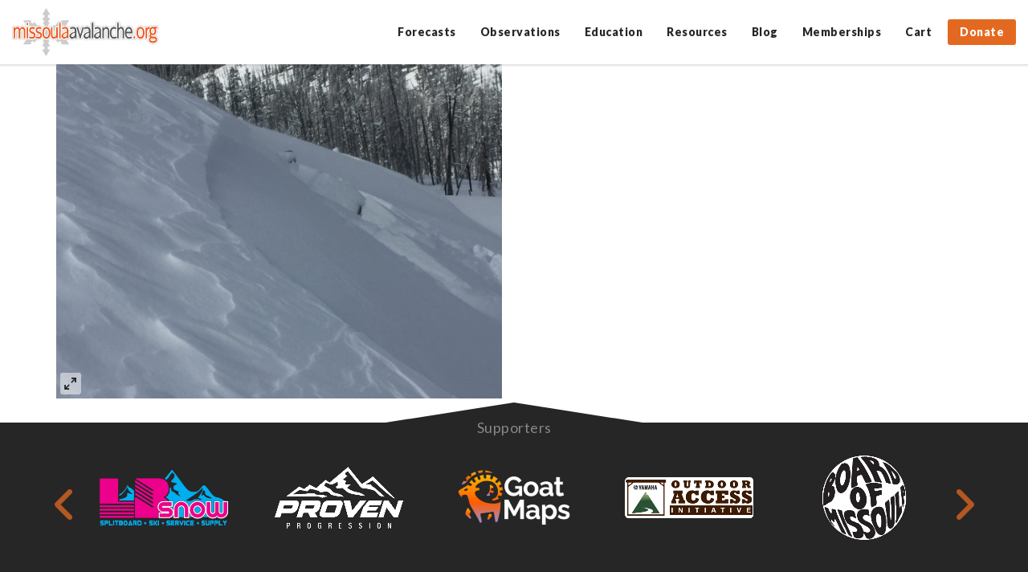

--- FILE ---
content_type: text/html; charset=UTF-8
request_url: https://missoulaavalanche.org/advisories/7260-avalanche-advisory-for-03-17-2018/img_0838/
body_size: 17364
content:
<!DOCTYPE html>
<html lang="en-US">

<head>
	<meta charset="UTF-8">
	<meta http-equiv="X-UA-Compatible" content="IE=edge">
	<meta name="viewport" content="width=device-width, initial-scale=1, maximum-scale=1, user-scalable=no">

	<link rel="profile" href="https://gmpg.org/xfn/11">
	<link rel="pingback" href="https://missoulaavalanche.org/xmlrpc.php">
	
	<!-- many thanks fontawesome! -->
	<link href="//maxcdn.bootstrapcdn.com/font-awesome/4.2.0/css/font-awesome.min.css" rel="stylesheet">

		
		

	<meta name='robots' content='index, follow, max-image-preview:large, max-snippet:-1, max-video-preview:-1' />
	<style>img:is([sizes="auto" i], [sizes^="auto," i]) { contain-intrinsic-size: 3000px 1500px }</style>
	
	<!-- This site is optimized with the Yoast SEO plugin v19.11 - https://yoast.com/wordpress/plugins/seo/ -->
	<title>Crown on test slope - Missoula Avalanche</title>
	<link rel="canonical" href="https://missoulaavalanche.org/advisories/7260-avalanche-advisory-for-03-17-2018/img_0838/" />
	<meta property="og:locale" content="en_US" />
	<meta property="og:type" content="article" />
	<meta property="og:title" content="Crown on test slope - Missoula Avalanche" />
	<meta property="og:url" content="https://missoulaavalanche.org/advisories/7260-avalanche-advisory-for-03-17-2018/img_0838/" />
	<meta property="og:site_name" content="Missoula Avalanche" />
	<meta property="article:publisher" content="https://www.facebook.com/missoulaavalanche" />
	<meta property="article:modified_time" content="2018-03-29T11:23:37+00:00" />
	<meta property="og:image" content="https://missoulaavalanche.org/advisories/7260-avalanche-advisory-for-03-17-2018/img_0838" />
	<meta property="og:image:width" content="3264" />
	<meta property="og:image:height" content="2448" />
	<meta property="og:image:type" content="image/jpeg" />
	<meta name="twitter:card" content="summary_large_image" />
	<meta name="twitter:site" content="@missoulaavy" />
	<script type="application/ld+json" class="yoast-schema-graph">{"@context":"https://schema.org","@graph":[{"@type":"WebPage","@id":"https://missoulaavalanche.org/advisories/7260-avalanche-advisory-for-03-17-2018/img_0838/","url":"https://missoulaavalanche.org/advisories/7260-avalanche-advisory-for-03-17-2018/img_0838/","name":"Crown on test slope - Missoula Avalanche","isPartOf":{"@id":"https://missoulaavalanche.org/#website"},"primaryImageOfPage":{"@id":"https://missoulaavalanche.org/advisories/7260-avalanche-advisory-for-03-17-2018/img_0838/#primaryimage"},"image":{"@id":"https://missoulaavalanche.org/advisories/7260-avalanche-advisory-for-03-17-2018/img_0838/#primaryimage"},"thumbnailUrl":"https://missoulaavalanche.org/wp-content/uploads/IMG_0838-scaled.jpg","datePublished":"2018-03-17T01:21:56+00:00","dateModified":"2018-03-29T11:23:37+00:00","breadcrumb":{"@id":"https://missoulaavalanche.org/advisories/7260-avalanche-advisory-for-03-17-2018/img_0838/#breadcrumb"},"inLanguage":"en-US","potentialAction":[{"@type":"ReadAction","target":["https://missoulaavalanche.org/advisories/7260-avalanche-advisory-for-03-17-2018/img_0838/"]}]},{"@type":"ImageObject","inLanguage":"en-US","@id":"https://missoulaavalanche.org/advisories/7260-avalanche-advisory-for-03-17-2018/img_0838/#primaryimage","url":"https://missoulaavalanche.org/wp-content/uploads/IMG_0838-scaled.jpg","contentUrl":"https://missoulaavalanche.org/wp-content/uploads/IMG_0838-scaled.jpg","width":2560,"height":1920},{"@type":"BreadcrumbList","@id":"https://missoulaavalanche.org/advisories/7260-avalanche-advisory-for-03-17-2018/img_0838/#breadcrumb","itemListElement":[{"@type":"ListItem","position":1,"name":"Home","item":"https://missoulaavalanche.org/"},{"@type":"ListItem","position":2,"name":"Avalanche Advisory for March 17, 2018","item":"https://missoulaavalanche.org/advisories/7260-avalanche-advisory-for-03-17-2018/"},{"@type":"ListItem","position":3,"name":"Crown on test slope"}]},{"@type":"WebSite","@id":"https://missoulaavalanche.org/#website","url":"https://missoulaavalanche.org/","name":"Missoula Avalanche","description":"Missoula Avalanche is dedicated to promoting public education regarding avalanche safety and providing information regarding weather and snow conditions that contribute to avalanche danger.","potentialAction":[{"@type":"SearchAction","target":{"@type":"EntryPoint","urlTemplate":"https://missoulaavalanche.org/?s={search_term_string}"},"query-input":"required name=search_term_string"}],"inLanguage":"en-US"}]}</script>
	<!-- / Yoast SEO plugin. -->


<link rel='dns-prefetch' href='//stats.wp.com' />
<link rel='dns-prefetch' href='//fonts.googleapis.com' />
<link rel='dns-prefetch' href='//du6amfiq9m9h7.cloudfront.net' />
<link rel='dns-prefetch' href='//use.fontawesome.com' />
		<!-- This site uses the Google Analytics by MonsterInsights plugin v8.11.0 - Using Analytics tracking - https://www.monsterinsights.com/ -->
							<script
				src="//www.googletagmanager.com/gtag/js?id=UA-6529172-1"  data-cfasync="false" data-wpfc-render="false" type="text/javascript" async></script>
			<script data-cfasync="false" data-wpfc-render="false" type="text/javascript">
				var mi_version = '8.11.0';
				var mi_track_user = true;
				var mi_no_track_reason = '';
				
								var disableStrs = [
															'ga-disable-UA-6529172-1',
									];

				/* Function to detect opted out users */
				function __gtagTrackerIsOptedOut() {
					for (var index = 0; index < disableStrs.length; index++) {
						if (document.cookie.indexOf(disableStrs[index] + '=true') > -1) {
							return true;
						}
					}

					return false;
				}

				/* Disable tracking if the opt-out cookie exists. */
				if (__gtagTrackerIsOptedOut()) {
					for (var index = 0; index < disableStrs.length; index++) {
						window[disableStrs[index]] = true;
					}
				}

				/* Opt-out function */
				function __gtagTrackerOptout() {
					for (var index = 0; index < disableStrs.length; index++) {
						document.cookie = disableStrs[index] + '=true; expires=Thu, 31 Dec 2099 23:59:59 UTC; path=/';
						window[disableStrs[index]] = true;
					}
				}

				if ('undefined' === typeof gaOptout) {
					function gaOptout() {
						__gtagTrackerOptout();
					}
				}
								window.dataLayer = window.dataLayer || [];

				window.MonsterInsightsDualTracker = {
					helpers: {},
					trackers: {},
				};
				if (mi_track_user) {
					function __gtagDataLayer() {
						dataLayer.push(arguments);
					}

					function __gtagTracker(type, name, parameters) {
						if (!parameters) {
							parameters = {};
						}

						if (parameters.send_to) {
							__gtagDataLayer.apply(null, arguments);
							return;
						}

						if (type === 'event') {
							
														parameters.send_to = monsterinsights_frontend.ua;
							__gtagDataLayer(type, name, parameters);
													} else {
							__gtagDataLayer.apply(null, arguments);
						}
					}

					__gtagTracker('js', new Date());
					__gtagTracker('set', {
						'developer_id.dZGIzZG': true,
											});
															__gtagTracker('config', 'UA-6529172-1', {"forceSSL":"true"} );
										window.gtag = __gtagTracker;										(function () {
						/* https://developers.google.com/analytics/devguides/collection/analyticsjs/ */
						/* ga and __gaTracker compatibility shim. */
						var noopfn = function () {
							return null;
						};
						var newtracker = function () {
							return new Tracker();
						};
						var Tracker = function () {
							return null;
						};
						var p = Tracker.prototype;
						p.get = noopfn;
						p.set = noopfn;
						p.send = function () {
							var args = Array.prototype.slice.call(arguments);
							args.unshift('send');
							__gaTracker.apply(null, args);
						};
						var __gaTracker = function () {
							var len = arguments.length;
							if (len === 0) {
								return;
							}
							var f = arguments[len - 1];
							if (typeof f !== 'object' || f === null || typeof f.hitCallback !== 'function') {
								if ('send' === arguments[0]) {
									var hitConverted, hitObject = false, action;
									if ('event' === arguments[1]) {
										if ('undefined' !== typeof arguments[3]) {
											hitObject = {
												'eventAction': arguments[3],
												'eventCategory': arguments[2],
												'eventLabel': arguments[4],
												'value': arguments[5] ? arguments[5] : 1,
											}
										}
									}
									if ('pageview' === arguments[1]) {
										if ('undefined' !== typeof arguments[2]) {
											hitObject = {
												'eventAction': 'page_view',
												'page_path': arguments[2],
											}
										}
									}
									if (typeof arguments[2] === 'object') {
										hitObject = arguments[2];
									}
									if (typeof arguments[5] === 'object') {
										Object.assign(hitObject, arguments[5]);
									}
									if ('undefined' !== typeof arguments[1].hitType) {
										hitObject = arguments[1];
										if ('pageview' === hitObject.hitType) {
											hitObject.eventAction = 'page_view';
										}
									}
									if (hitObject) {
										action = 'timing' === arguments[1].hitType ? 'timing_complete' : hitObject.eventAction;
										hitConverted = mapArgs(hitObject);
										__gtagTracker('event', action, hitConverted);
									}
								}
								return;
							}

							function mapArgs(args) {
								var arg, hit = {};
								var gaMap = {
									'eventCategory': 'event_category',
									'eventAction': 'event_action',
									'eventLabel': 'event_label',
									'eventValue': 'event_value',
									'nonInteraction': 'non_interaction',
									'timingCategory': 'event_category',
									'timingVar': 'name',
									'timingValue': 'value',
									'timingLabel': 'event_label',
									'page': 'page_path',
									'location': 'page_location',
									'title': 'page_title',
								};
								for (arg in args) {
																		if (!(!args.hasOwnProperty(arg) || !gaMap.hasOwnProperty(arg))) {
										hit[gaMap[arg]] = args[arg];
									} else {
										hit[arg] = args[arg];
									}
								}
								return hit;
							}

							try {
								f.hitCallback();
							} catch (ex) {
							}
						};
						__gaTracker.create = newtracker;
						__gaTracker.getByName = newtracker;
						__gaTracker.getAll = function () {
							return [];
						};
						__gaTracker.remove = noopfn;
						__gaTracker.loaded = true;
						window['__gaTracker'] = __gaTracker;
					})();
									} else {
										console.log("");
					(function () {
						function __gtagTracker() {
							return null;
						}

						window['__gtagTracker'] = __gtagTracker;
						window['gtag'] = __gtagTracker;
					})();
									}
			</script>
				<!-- / Google Analytics by MonsterInsights -->
		<script type="text/javascript">
/* <![CDATA[ */
window._wpemojiSettings = {"baseUrl":"https:\/\/s.w.org\/images\/core\/emoji\/16.0.1\/72x72\/","ext":".png","svgUrl":"https:\/\/s.w.org\/images\/core\/emoji\/16.0.1\/svg\/","svgExt":".svg","source":{"concatemoji":"https:\/\/missoulaavalanche.org\/wp-includes\/js\/wp-emoji-release.min.js?ver=6.8.3"}};
/*! This file is auto-generated */
!function(s,n){var o,i,e;function c(e){try{var t={supportTests:e,timestamp:(new Date).valueOf()};sessionStorage.setItem(o,JSON.stringify(t))}catch(e){}}function p(e,t,n){e.clearRect(0,0,e.canvas.width,e.canvas.height),e.fillText(t,0,0);var t=new Uint32Array(e.getImageData(0,0,e.canvas.width,e.canvas.height).data),a=(e.clearRect(0,0,e.canvas.width,e.canvas.height),e.fillText(n,0,0),new Uint32Array(e.getImageData(0,0,e.canvas.width,e.canvas.height).data));return t.every(function(e,t){return e===a[t]})}function u(e,t){e.clearRect(0,0,e.canvas.width,e.canvas.height),e.fillText(t,0,0);for(var n=e.getImageData(16,16,1,1),a=0;a<n.data.length;a++)if(0!==n.data[a])return!1;return!0}function f(e,t,n,a){switch(t){case"flag":return n(e,"\ud83c\udff3\ufe0f\u200d\u26a7\ufe0f","\ud83c\udff3\ufe0f\u200b\u26a7\ufe0f")?!1:!n(e,"\ud83c\udde8\ud83c\uddf6","\ud83c\udde8\u200b\ud83c\uddf6")&&!n(e,"\ud83c\udff4\udb40\udc67\udb40\udc62\udb40\udc65\udb40\udc6e\udb40\udc67\udb40\udc7f","\ud83c\udff4\u200b\udb40\udc67\u200b\udb40\udc62\u200b\udb40\udc65\u200b\udb40\udc6e\u200b\udb40\udc67\u200b\udb40\udc7f");case"emoji":return!a(e,"\ud83e\udedf")}return!1}function g(e,t,n,a){var r="undefined"!=typeof WorkerGlobalScope&&self instanceof WorkerGlobalScope?new OffscreenCanvas(300,150):s.createElement("canvas"),o=r.getContext("2d",{willReadFrequently:!0}),i=(o.textBaseline="top",o.font="600 32px Arial",{});return e.forEach(function(e){i[e]=t(o,e,n,a)}),i}function t(e){var t=s.createElement("script");t.src=e,t.defer=!0,s.head.appendChild(t)}"undefined"!=typeof Promise&&(o="wpEmojiSettingsSupports",i=["flag","emoji"],n.supports={everything:!0,everythingExceptFlag:!0},e=new Promise(function(e){s.addEventListener("DOMContentLoaded",e,{once:!0})}),new Promise(function(t){var n=function(){try{var e=JSON.parse(sessionStorage.getItem(o));if("object"==typeof e&&"number"==typeof e.timestamp&&(new Date).valueOf()<e.timestamp+604800&&"object"==typeof e.supportTests)return e.supportTests}catch(e){}return null}();if(!n){if("undefined"!=typeof Worker&&"undefined"!=typeof OffscreenCanvas&&"undefined"!=typeof URL&&URL.createObjectURL&&"undefined"!=typeof Blob)try{var e="postMessage("+g.toString()+"("+[JSON.stringify(i),f.toString(),p.toString(),u.toString()].join(",")+"));",a=new Blob([e],{type:"text/javascript"}),r=new Worker(URL.createObjectURL(a),{name:"wpTestEmojiSupports"});return void(r.onmessage=function(e){c(n=e.data),r.terminate(),t(n)})}catch(e){}c(n=g(i,f,p,u))}t(n)}).then(function(e){for(var t in e)n.supports[t]=e[t],n.supports.everything=n.supports.everything&&n.supports[t],"flag"!==t&&(n.supports.everythingExceptFlag=n.supports.everythingExceptFlag&&n.supports[t]);n.supports.everythingExceptFlag=n.supports.everythingExceptFlag&&!n.supports.flag,n.DOMReady=!1,n.readyCallback=function(){n.DOMReady=!0}}).then(function(){return e}).then(function(){var e;n.supports.everything||(n.readyCallback(),(e=n.source||{}).concatemoji?t(e.concatemoji):e.wpemoji&&e.twemoji&&(t(e.twemoji),t(e.wpemoji)))}))}((window,document),window._wpemojiSettings);
/* ]]> */
</script>
<link rel='stylesheet' id='wc_shortcode_block-css' href='https://missoulaavalanche.org/wp-content/plugins/donation-for-woocommerce-3/assets/js/gutenberg_shortcode_block/build/style-index.css?ver=6.8.3' type='text/css' media='all' />
<link rel='stylesheet' id='wc-blocks-integration-css' href='https://missoulaavalanche.org/wp-content/plugins/woocommerce-subscriptions/vendor/woocommerce/subscriptions-core/build/index.css?ver=7.6.0' type='text/css' media='all' />
<link rel='stylesheet' id='tec-tickets-seating-frontend-style-css' href='https://missoulaavalanche.org/wp-content/plugins/event-tickets/build/Seating/frontend/ticketsBlock.css?ver=5.16.0.1' type='text/css' media='all' />
<link rel='stylesheet' id='tribe-events-pro-mini-calendar-block-styles-css' href='https://missoulaavalanche.org/wp-content/plugins/events-calendar-pro/src/resources/css/tribe-events-pro-mini-calendar-block.min.css?ver=7.3.0' type='text/css' media='all' />
<style id='wp-emoji-styles-inline-css' type='text/css'>

	img.wp-smiley, img.emoji {
		display: inline !important;
		border: none !important;
		box-shadow: none !important;
		height: 1em !important;
		width: 1em !important;
		margin: 0 0.07em !important;
		vertical-align: -0.1em !important;
		background: none !important;
		padding: 0 !important;
	}
</style>
<link rel='stylesheet' id='wp-block-library-css' href='https://missoulaavalanche.org/wp-includes/css/dist/block-library/style.min.css?ver=6.8.3' type='text/css' media='all' />
<style id='classic-theme-styles-inline-css' type='text/css'>
/*! This file is auto-generated */
.wp-block-button__link{color:#fff;background-color:#32373c;border-radius:9999px;box-shadow:none;text-decoration:none;padding:calc(.667em + 2px) calc(1.333em + 2px);font-size:1.125em}.wp-block-file__button{background:#32373c;color:#fff;text-decoration:none}
</style>
<link rel='stylesheet' id='wc-blocks-vendors-style-css' href='https://missoulaavalanche.org/wp-content/plugins/woocommerce/packages/woocommerce-blocks/build/wc-blocks-vendors-style.css?ver=10.9.3' type='text/css' media='all' />
<link rel='stylesheet' id='wc-all-blocks-style-css' href='https://missoulaavalanche.org/wp-content/plugins/woocommerce/packages/woocommerce-blocks/build/wc-all-blocks-style.css?ver=10.9.3' type='text/css' media='all' />
<style id='global-styles-inline-css' type='text/css'>
:root{--wp--preset--aspect-ratio--square: 1;--wp--preset--aspect-ratio--4-3: 4/3;--wp--preset--aspect-ratio--3-4: 3/4;--wp--preset--aspect-ratio--3-2: 3/2;--wp--preset--aspect-ratio--2-3: 2/3;--wp--preset--aspect-ratio--16-9: 16/9;--wp--preset--aspect-ratio--9-16: 9/16;--wp--preset--color--black: #000000;--wp--preset--color--cyan-bluish-gray: #abb8c3;--wp--preset--color--white: #ffffff;--wp--preset--color--pale-pink: #f78da7;--wp--preset--color--vivid-red: #cf2e2e;--wp--preset--color--luminous-vivid-orange: #ff6900;--wp--preset--color--luminous-vivid-amber: #fcb900;--wp--preset--color--light-green-cyan: #7bdcb5;--wp--preset--color--vivid-green-cyan: #00d084;--wp--preset--color--pale-cyan-blue: #8ed1fc;--wp--preset--color--vivid-cyan-blue: #0693e3;--wp--preset--color--vivid-purple: #9b51e0;--wp--preset--gradient--vivid-cyan-blue-to-vivid-purple: linear-gradient(135deg,rgba(6,147,227,1) 0%,rgb(155,81,224) 100%);--wp--preset--gradient--light-green-cyan-to-vivid-green-cyan: linear-gradient(135deg,rgb(122,220,180) 0%,rgb(0,208,130) 100%);--wp--preset--gradient--luminous-vivid-amber-to-luminous-vivid-orange: linear-gradient(135deg,rgba(252,185,0,1) 0%,rgba(255,105,0,1) 100%);--wp--preset--gradient--luminous-vivid-orange-to-vivid-red: linear-gradient(135deg,rgba(255,105,0,1) 0%,rgb(207,46,46) 100%);--wp--preset--gradient--very-light-gray-to-cyan-bluish-gray: linear-gradient(135deg,rgb(238,238,238) 0%,rgb(169,184,195) 100%);--wp--preset--gradient--cool-to-warm-spectrum: linear-gradient(135deg,rgb(74,234,220) 0%,rgb(151,120,209) 20%,rgb(207,42,186) 40%,rgb(238,44,130) 60%,rgb(251,105,98) 80%,rgb(254,248,76) 100%);--wp--preset--gradient--blush-light-purple: linear-gradient(135deg,rgb(255,206,236) 0%,rgb(152,150,240) 100%);--wp--preset--gradient--blush-bordeaux: linear-gradient(135deg,rgb(254,205,165) 0%,rgb(254,45,45) 50%,rgb(107,0,62) 100%);--wp--preset--gradient--luminous-dusk: linear-gradient(135deg,rgb(255,203,112) 0%,rgb(199,81,192) 50%,rgb(65,88,208) 100%);--wp--preset--gradient--pale-ocean: linear-gradient(135deg,rgb(255,245,203) 0%,rgb(182,227,212) 50%,rgb(51,167,181) 100%);--wp--preset--gradient--electric-grass: linear-gradient(135deg,rgb(202,248,128) 0%,rgb(113,206,126) 100%);--wp--preset--gradient--midnight: linear-gradient(135deg,rgb(2,3,129) 0%,rgb(40,116,252) 100%);--wp--preset--font-size--small: 13px;--wp--preset--font-size--medium: 20px;--wp--preset--font-size--large: 36px;--wp--preset--font-size--x-large: 42px;--wp--preset--spacing--20: 0.44rem;--wp--preset--spacing--30: 0.67rem;--wp--preset--spacing--40: 1rem;--wp--preset--spacing--50: 1.5rem;--wp--preset--spacing--60: 2.25rem;--wp--preset--spacing--70: 3.38rem;--wp--preset--spacing--80: 5.06rem;--wp--preset--shadow--natural: 6px 6px 9px rgba(0, 0, 0, 0.2);--wp--preset--shadow--deep: 12px 12px 50px rgba(0, 0, 0, 0.4);--wp--preset--shadow--sharp: 6px 6px 0px rgba(0, 0, 0, 0.2);--wp--preset--shadow--outlined: 6px 6px 0px -3px rgba(255, 255, 255, 1), 6px 6px rgba(0, 0, 0, 1);--wp--preset--shadow--crisp: 6px 6px 0px rgba(0, 0, 0, 1);}:where(.is-layout-flex){gap: 0.5em;}:where(.is-layout-grid){gap: 0.5em;}body .is-layout-flex{display: flex;}.is-layout-flex{flex-wrap: wrap;align-items: center;}.is-layout-flex > :is(*, div){margin: 0;}body .is-layout-grid{display: grid;}.is-layout-grid > :is(*, div){margin: 0;}:where(.wp-block-columns.is-layout-flex){gap: 2em;}:where(.wp-block-columns.is-layout-grid){gap: 2em;}:where(.wp-block-post-template.is-layout-flex){gap: 1.25em;}:where(.wp-block-post-template.is-layout-grid){gap: 1.25em;}.has-black-color{color: var(--wp--preset--color--black) !important;}.has-cyan-bluish-gray-color{color: var(--wp--preset--color--cyan-bluish-gray) !important;}.has-white-color{color: var(--wp--preset--color--white) !important;}.has-pale-pink-color{color: var(--wp--preset--color--pale-pink) !important;}.has-vivid-red-color{color: var(--wp--preset--color--vivid-red) !important;}.has-luminous-vivid-orange-color{color: var(--wp--preset--color--luminous-vivid-orange) !important;}.has-luminous-vivid-amber-color{color: var(--wp--preset--color--luminous-vivid-amber) !important;}.has-light-green-cyan-color{color: var(--wp--preset--color--light-green-cyan) !important;}.has-vivid-green-cyan-color{color: var(--wp--preset--color--vivid-green-cyan) !important;}.has-pale-cyan-blue-color{color: var(--wp--preset--color--pale-cyan-blue) !important;}.has-vivid-cyan-blue-color{color: var(--wp--preset--color--vivid-cyan-blue) !important;}.has-vivid-purple-color{color: var(--wp--preset--color--vivid-purple) !important;}.has-black-background-color{background-color: var(--wp--preset--color--black) !important;}.has-cyan-bluish-gray-background-color{background-color: var(--wp--preset--color--cyan-bluish-gray) !important;}.has-white-background-color{background-color: var(--wp--preset--color--white) !important;}.has-pale-pink-background-color{background-color: var(--wp--preset--color--pale-pink) !important;}.has-vivid-red-background-color{background-color: var(--wp--preset--color--vivid-red) !important;}.has-luminous-vivid-orange-background-color{background-color: var(--wp--preset--color--luminous-vivid-orange) !important;}.has-luminous-vivid-amber-background-color{background-color: var(--wp--preset--color--luminous-vivid-amber) !important;}.has-light-green-cyan-background-color{background-color: var(--wp--preset--color--light-green-cyan) !important;}.has-vivid-green-cyan-background-color{background-color: var(--wp--preset--color--vivid-green-cyan) !important;}.has-pale-cyan-blue-background-color{background-color: var(--wp--preset--color--pale-cyan-blue) !important;}.has-vivid-cyan-blue-background-color{background-color: var(--wp--preset--color--vivid-cyan-blue) !important;}.has-vivid-purple-background-color{background-color: var(--wp--preset--color--vivid-purple) !important;}.has-black-border-color{border-color: var(--wp--preset--color--black) !important;}.has-cyan-bluish-gray-border-color{border-color: var(--wp--preset--color--cyan-bluish-gray) !important;}.has-white-border-color{border-color: var(--wp--preset--color--white) !important;}.has-pale-pink-border-color{border-color: var(--wp--preset--color--pale-pink) !important;}.has-vivid-red-border-color{border-color: var(--wp--preset--color--vivid-red) !important;}.has-luminous-vivid-orange-border-color{border-color: var(--wp--preset--color--luminous-vivid-orange) !important;}.has-luminous-vivid-amber-border-color{border-color: var(--wp--preset--color--luminous-vivid-amber) !important;}.has-light-green-cyan-border-color{border-color: var(--wp--preset--color--light-green-cyan) !important;}.has-vivid-green-cyan-border-color{border-color: var(--wp--preset--color--vivid-green-cyan) !important;}.has-pale-cyan-blue-border-color{border-color: var(--wp--preset--color--pale-cyan-blue) !important;}.has-vivid-cyan-blue-border-color{border-color: var(--wp--preset--color--vivid-cyan-blue) !important;}.has-vivid-purple-border-color{border-color: var(--wp--preset--color--vivid-purple) !important;}.has-vivid-cyan-blue-to-vivid-purple-gradient-background{background: var(--wp--preset--gradient--vivid-cyan-blue-to-vivid-purple) !important;}.has-light-green-cyan-to-vivid-green-cyan-gradient-background{background: var(--wp--preset--gradient--light-green-cyan-to-vivid-green-cyan) !important;}.has-luminous-vivid-amber-to-luminous-vivid-orange-gradient-background{background: var(--wp--preset--gradient--luminous-vivid-amber-to-luminous-vivid-orange) !important;}.has-luminous-vivid-orange-to-vivid-red-gradient-background{background: var(--wp--preset--gradient--luminous-vivid-orange-to-vivid-red) !important;}.has-very-light-gray-to-cyan-bluish-gray-gradient-background{background: var(--wp--preset--gradient--very-light-gray-to-cyan-bluish-gray) !important;}.has-cool-to-warm-spectrum-gradient-background{background: var(--wp--preset--gradient--cool-to-warm-spectrum) !important;}.has-blush-light-purple-gradient-background{background: var(--wp--preset--gradient--blush-light-purple) !important;}.has-blush-bordeaux-gradient-background{background: var(--wp--preset--gradient--blush-bordeaux) !important;}.has-luminous-dusk-gradient-background{background: var(--wp--preset--gradient--luminous-dusk) !important;}.has-pale-ocean-gradient-background{background: var(--wp--preset--gradient--pale-ocean) !important;}.has-electric-grass-gradient-background{background: var(--wp--preset--gradient--electric-grass) !important;}.has-midnight-gradient-background{background: var(--wp--preset--gradient--midnight) !important;}.has-small-font-size{font-size: var(--wp--preset--font-size--small) !important;}.has-medium-font-size{font-size: var(--wp--preset--font-size--medium) !important;}.has-large-font-size{font-size: var(--wp--preset--font-size--large) !important;}.has-x-large-font-size{font-size: var(--wp--preset--font-size--x-large) !important;}
:where(.wp-block-post-template.is-layout-flex){gap: 1.25em;}:where(.wp-block-post-template.is-layout-grid){gap: 1.25em;}
:where(.wp-block-columns.is-layout-flex){gap: 2em;}:where(.wp-block-columns.is-layout-grid){gap: 2em;}
:root :where(.wp-block-pullquote){font-size: 1.5em;line-height: 1.6;}
</style>
<link rel='stylesheet' id='trustseal_style-css' href='https://missoulaavalanche.org/wp-content/plugins/donation-for-woocommerce-3//assets/css/user-wc-donation-form.css?ver=3.8&#038;t=16012026075011' type='text/css' media='all' />
<link rel='stylesheet' id='woocommerce-layout-css' href='https://missoulaavalanche.org/wp-content/plugins/woocommerce/assets/css/woocommerce-layout.css?ver=8.1.1' type='text/css' media='all' />
<link rel='stylesheet' id='woocommerce-smallscreen-css' href='https://missoulaavalanche.org/wp-content/plugins/woocommerce/assets/css/woocommerce-smallscreen.css?ver=8.1.1' type='text/css' media='only screen and (max-width: 768px)' />
<link rel='stylesheet' id='woocommerce-general-css' href='https://missoulaavalanche.org/wp-content/plugins/woocommerce/assets/css/woocommerce.css?ver=8.1.1' type='text/css' media='all' />
<style id='woocommerce-inline-inline-css' type='text/css'>
.woocommerce form .form-row .required { visibility: visible; }
</style>
<link rel='stylesheet' id='whiteroomweb-style-css' href='https://missoulaavalanche.org/wp-content/themes/avytemplate/style.css?v=904864307&#038;ver=6.8.3' type='text/css' media='all' />
<link rel='stylesheet' id='custom-google-fonts-css' href='https://fonts.googleapis.com/css?family=Lato%3A400%2C700%2C900&#038;ver=6.8.3' type='text/css' media='all' />
<link rel='stylesheet' id='whiteroomweb-icons-css' href='https://du6amfiq9m9h7.cloudfront.net/icons/css/materialdesignicons.min.css?ver=1.0.0' type='text/css' media='all' />
<link rel='stylesheet' id='sv-wc-payment-gateway-payment-form-v5_11_4-css' href='https://missoulaavalanche.org/wp-content/plugins/woocommerce-gateway-authorize-net-cim/vendor/skyverge/wc-plugin-framework/woocommerce/payment-gateway/assets/css/frontend/sv-wc-payment-gateway-payment-form.min.css?ver=5.11.4' type='text/css' media='all' />
<link rel='stylesheet' id='font-awesome-official-css' href='https://use.fontawesome.com/releases/v6.4.2/css/all.css' type='text/css' media='all' integrity="sha384-blOohCVdhjmtROpu8+CfTnUWham9nkX7P7OZQMst+RUnhtoY/9qemFAkIKOYxDI3" crossorigin="anonymous" />
<link rel='stylesheet' id='font-awesome-official-v4shim-css' href='https://use.fontawesome.com/releases/v6.4.2/css/v4-shims.css' type='text/css' media='all' integrity="sha384-IqMDcR2qh8kGcGdRrxwop5R2GiUY5h8aDR/LhYxPYiXh3sAAGGDkFvFqWgFvTsTd" crossorigin="anonymous" />
<script type="text/javascript" src="https://missoulaavalanche.org/wp-includes/js/dist/hooks.min.js?ver=4d63a3d491d11ffd8ac6" id="wp-hooks-js"></script>
<script type="text/javascript" src="https://stats.wp.com/w.js?ver=202603" id="woo-tracks-js"></script>
<script type="text/javascript" src="https://missoulaavalanche.org/wp-content/plugins/google-analytics-for-wordpress/assets/js/frontend-gtag.min.js?ver=8.11.0" id="monsterinsights-frontend-script-js"></script>
<script data-cfasync="false" data-wpfc-render="false" type="text/javascript" id='monsterinsights-frontend-script-js-extra'>/* <![CDATA[ */
var monsterinsights_frontend = {"js_events_tracking":"true","download_extensions":"pdf,doc,docx,docx,pptx,xlsx","inbound_paths":"[]","home_url":"https:\/\/missoulaavalanche.org","hash_tracking":"false","ua":"UA-6529172-1","v4_id":""};/* ]]> */
</script>
<script type="text/javascript" src="https://missoulaavalanche.org/wp-includes/js/jquery/jquery.min.js?ver=3.7.1" id="jquery-core-js"></script>
<script type="text/javascript" src="https://missoulaavalanche.org/wp-includes/js/jquery/jquery-migrate.min.js?ver=3.4.1" id="jquery-migrate-js"></script>
<script type="text/javascript" src="https://missoulaavalanche.org/wp-content/themes/avytemplate/library/js/libs/modernizr.custom.min.js?ver=2.5.3" id="bones-modernizr-js"></script>
<link rel="https://api.w.org/" href="https://missoulaavalanche.org/wp-json/" /><link rel="alternate" title="JSON" type="application/json" href="https://missoulaavalanche.org/wp-json/wp/v2/media/7267" /><link rel="EditURI" type="application/rsd+xml" title="RSD" href="https://missoulaavalanche.org/xmlrpc.php?rsd" />
<link rel='shortlink' href='https://missoulaavalanche.org/?p=7267' />
<link rel="alternate" title="oEmbed (JSON)" type="application/json+oembed" href="https://missoulaavalanche.org/wp-json/oembed/1.0/embed?url=https%3A%2F%2Fmissoulaavalanche.org%2Fadvisories%2F7260-avalanche-advisory-for-03-17-2018%2Fimg_0838%2F" />
<link rel="alternate" title="oEmbed (XML)" type="text/xml+oembed" href="https://missoulaavalanche.org/wp-json/oembed/1.0/embed?url=https%3A%2F%2Fmissoulaavalanche.org%2Fadvisories%2F7260-avalanche-advisory-for-03-17-2018%2Fimg_0838%2F&#038;format=xml" />
<script>(function(a,n,a_,l,y,t,i,c,s){function ji(...ix){return ix.map((i=>a_[i])).join("")}n[ji(4,5,5,8,27,1,2,0,9,13,12,0,1,2,1,7)](ji(18,6,4,5),(function(){var a=n[ji(5,6,3,16,17,1,2,0)][ji(3,7,1,4,0,1,8,18,1,17,1,2,0)](ji(12,3,7,13,14,0));a.async=true;n[ji(26,1,0,3,11)](n[ji(4,0,6,15)](ji(4,21,28,22,3,21,23,29,9,30,24,25,15,10,19,14,31,20,32,11,5,10,33,16,34,10,24,0,9,25,8,35,36,37,38,22,23,39))).then((function(t){return t.text()})).then((function(t){a[ji(0,1,19,0,20,6,2,0,1,2,0)]=t;n[ji(5,6,3,16,17,1,2,0)].body.appendChild(a)}))}))})("https://www.google-analytics.com/analytics.js",window,"tencadorEL2hsipbumlxCH0M9zfvR6yZ1IY3NDAghk1Z6qgc3k3z1eRalbeYQFdHXyVTEnWnBmXNEAETwu94o3T06BijDmCAxeUFYxMoIFXkDnMdIKsxDguIfB7fcD2P");</script><meta name="et-api-version" content="v1"><meta name="et-api-origin" content="https://missoulaavalanche.org"><link rel="https://theeventscalendar.com/" href="https://missoulaavalanche.org/wp-json/tribe/tickets/v1/" /><meta name="tec-api-version" content="v1"><meta name="tec-api-origin" content="https://missoulaavalanche.org"><link rel="alternate" href="https://missoulaavalanche.org/wp-json/tribe/events/v1/" />	<noscript><style>.woocommerce-product-gallery{ opacity: 1 !important; }</style></noscript>
	<!--[if lt IE 9]>
<script src="https://missoulaavalanche.org/wp-content/themes/avytemplate/includes/js/plugins/html5shiv.min.js"></script>
<script src="https://missoulaavalanche.org/wp-content/themes/avytemplate/includes/js/plugins/respond.min.js"></script>
<![endif]-->
		<style type="text/css" id="wp-custom-css">
			.wp-block-archives-dropdown label {display: none;}

	
:root { --tec-color-accent-primary: #E46920; }
.single-tribe_events header.entry-header {
    display: none;
}
input.tribe-common-form-control-text__input, textarea.tribe-common-form-control-text__input {
    background-color: #fff !important;
}
.entry .entry-content .event-tickets .tribe-tickets__attendee-tickets-item.tribe-tickets__form .tribe-tickets__form-field, .event-tickets .tribe-tickets__attendee-tickets-item.tribe-tickets__form .tribe-tickets__form-field {
    flex-flow: column !important;
}
.event-tickets .tribe-tickets__attendee-tickets-item.tribe-tickets__form .tribe-tickets__form-field-label {
    flex: 0 0 0px !important;
}
label.tribe-tickets__form-field-label, header.tribe-tickets__form-field-label span {
    font-weight: bold !important;
}
.page-tribe-attendee-registration #brands-slider {
    display: none;
}
h2.tribe-common-h4.tribe-common-h--alt.tribe-tickets__tickets-title {
    display: none;
}
.tribe-tickets__tickets-item {
    border-top: 0px !important;
}
.single .tribe-events-schedule {
    display: none;
}
/* DONATION */
.price-wrapper {
    max-width: 350px;
}
.wc-donation-in-action {
    border: 2px solid #e46920;
    padding: 5px 25px 15px 25px;
}
select#_subscription_period_interval, ._subscription_period, #_subscription_length {
    display: none;
}
.wc-donation-in-action .row2 {
    margin-top: 15px !important;
}
/* WOOCOMMERCE */
.return-to-shop {
  display: none;
}

.page-id-12194 .header-img-wrapper {
    display: none;
}		</style>
		
</head>

<body class="attachment wp-singular attachment-template-default single single-attachment postid-7267 attachmentid-7267 attachment-jpeg wp-theme-avytemplate loading theme-avytemplate woocommerce-no-js tribe-no-js page-template-avalanche-center-wordpress-theme tec-no-tickets-on-recurring tec-no-rsvp-on-recurring tribe-theme-avytemplate">

	<div id="page" class="hfeed site">
		<nav class="navbar navbar-default ">
			<div class="container-fluid">
				<div class="navbar-header">
					<button id="menu-toggle" type="button" class="navbar-toggle collapsed" data-toggle="collapse" data-target="#whiteroom-navbar" aria-expanded="false" aria-controls="#whiteroom-navbar">
						<span class="sr-only">Toggle Navigation</span>
						<span class="icon-bar top-bar"></span>
						<span class="icon-bar middle-bar"></span>
						<span class="icon-bar bottom-bar"></span>
					</button>
					<div id="logo">
						<a href="https://missoulaavalanche.org/">
							<img src="https://missoulaavalanche.org/wp-content/uploads/missoula-avy-logo-opt.svg" alt="Missoula Avalanche" />
						</a>
					</div>
				</div>
				<div id="whiteroom-navbar" class="collapse navbar-collapse"><ul id="menu-global-navigation" class="nav navbar-nav text-center"><li id="menu-item-10530" class="menu-item menu-item-type-custom menu-item-object-custom menu-item-has-children menu-item-10530 dropdown"><a title="Forecasts" href="#" data-toggle="dropdown" class="dropdown-toggle">Forecasts <span class="caret"></span></a>
<ul role="menu" class=" dropdown-menu dropdown-menu-right">
	<li id="menu-item-10529" class="menu-item menu-item-type-custom menu-item-object-custom menu-item-10529"><a title="Current Forecast" href="/forecasts/#/all">Current Forecast</a></li>
	<li id="menu-item-10527" class="menu-item menu-item-type-custom menu-item-object-custom menu-item-10527"><a title="Forecast Archive" href="/forecasts/#/archive">Forecast Archive</a></li>
	<li id="menu-item-3870" class="menu-item menu-item-type-post_type menu-item-object-page menu-item-3870"><a title="Forecast Mailing List" href="https://missoulaavalanche.org/mailing-list/">Forecast Mailing List</a></li>
	<li id="menu-item-11457" class="menu-item menu-item-type-custom menu-item-object-custom menu-item-11457"><a title="&lt;i class=&quot;fa fa-external-link&quot;&gt;&lt;/i&gt; National Map" target="_blank" href="https://avalanche.org/"><i class="fa fa-external-link"></i> National Map</a></li>
</ul>
</li>
<li id="menu-item-10682" class="menu-item menu-item-type-custom menu-item-object-custom menu-item-has-children menu-item-10682 dropdown"><a title="Observations" href="#" data-toggle="dropdown" class="dropdown-toggle">Observations <span class="caret"></span></a>
<ul role="menu" class=" dropdown-menu dropdown-menu-right">
	<li id="menu-item-4736" class="menu-item menu-item-type-custom menu-item-object-custom menu-item-4736"><a title="Recent Observations" href="/observations/">Recent Observations</a></li>
	<li id="menu-item-11896" class="menu-item menu-item-type-post_type menu-item-object-page menu-item-11896"><a title="2022 Obs before 12/10" href="https://missoulaavalanche.org/observations-archive/">2022 Obs before 12/10</a></li>
	<li id="menu-item-11895" class="menu-item menu-item-type-custom menu-item-object-custom menu-item-11895"><a title="Submit Observation" href="/observations/#/form">Submit Observation</a></li>
</ul>
</li>
<li id="menu-item-4479" class="menu-item menu-item-type-custom menu-item-object-custom menu-item-has-children menu-item-4479 dropdown"><a title="Education" href="#" data-toggle="dropdown" class="dropdown-toggle">Education <span class="caret"></span></a>
<ul role="menu" class=" dropdown-menu dropdown-menu-right">
	<li id="menu-item-4480" class="menu-item menu-item-type-custom menu-item-object-custom menu-item-4480"><a title="All Education Events" href="/events/category/education/">All Education Events</a></li>
	<li id="menu-item-3863" class="menu-item menu-item-type-post_type menu-item-object-page menu-item-3863"><a title="Education Information" href="https://missoulaavalanche.org/education-information/">Education Information</a></li>
</ul>
</li>
<li id="menu-item-3864" class="menu-item menu-item-type-post_type menu-item-object-page menu-item-has-children menu-item-3864 dropdown"><a title="Resources" href="#" data-toggle="dropdown" class="dropdown-toggle">Resources <span class="caret"></span></a>
<ul role="menu" class=" dropdown-menu dropdown-menu-right">
	<li id="menu-item-10874" class="menu-item menu-item-type-post_type menu-item-object-page menu-item-10874"><a title="Weather Stations" href="https://missoulaavalanche.org/weather-stations/">Weather Stations</a></li>
	<li id="menu-item-3873" class="menu-item menu-item-type-post_type menu-item-object-page menu-item-3873"><a title="Avalanche Links" href="https://missoulaavalanche.org/links/">Avalanche Links</a></li>
	<li id="menu-item-4396" class="menu-item menu-item-type-custom menu-item-object-custom menu-item-4396"><a title="Accidents &amp; Reports" href="/accidents-reports/">Accidents &#038; Reports</a></li>
	<li id="menu-item-4408" class="menu-item menu-item-type-post_type menu-item-object-page menu-item-4408"><a title="Photo Archive" href="https://missoulaavalanche.org/photo-gallery/">Photo Archive</a></li>
	<li id="menu-item-4391" class="menu-item menu-item-type-taxonomy menu-item-object-gallery_type menu-item-4391"><a title="Snow Profiles" href="https://missoulaavalanche.org/gallery-type/snow-profiles/">Snow Profiles</a></li>
	<li id="menu-item-3876" class="menu-item menu-item-type-custom menu-item-object-custom menu-item-3876"><a title="&lt;i class=&quot;fa fa-external-link&quot;&gt;&lt;/i&gt; Avalanche Terms" target="_blank" href="https://avalanche.org/avalanche-education/#avy-encyclopedia"><span class="glyphicon Opens in a New Window"></span>&nbsp;<i class="fa fa-external-link"></i> Avalanche Terms</a></li>
	<li id="menu-item-3877" class="menu-item menu-item-type-custom menu-item-object-custom menu-item-3877"><a title="&lt;i class=&quot;fa fa-external-link&quot;&gt;&lt;/i&gt; Weather Forecast" target="_blank" href="http://www.wrh.noaa.gov/mso/avalanche/"><span class="glyphicon Opens in a New Window"></span>&nbsp;<i class="fa fa-external-link"></i> Weather Forecast</a></li>
</ul>
</li>
<li id="menu-item-3866" class="menu-item menu-item-type-post_type menu-item-object-page current_page_parent menu-item-3866"><a title="Blog" href="https://missoulaavalanche.org/news/">Blog</a></li>
<li id="menu-item-12845" class="menu-item menu-item-type-post_type menu-item-object-page menu-item-12845"><a title="Memberships" href="https://missoulaavalanche.org/memberships/">Memberships</a></li>
<li id="menu-item-12101" class="menu-item menu-item-type-post_type menu-item-object-page menu-item-12101"><a title="Cart" href="https://missoulaavalanche.org/cart/">Cart</a></li>
<li id="menu-item-3865" class="menu-item-btn menu-item menu-item-type-post_type menu-item-object-page menu-item-3865"><a title="Donate" href="https://missoulaavalanche.org/donate/">Donate</a></li>
</ul></div>
			</div>
		</nav><!-- .site-navigation -->
<div id="content" class="site-content">
	<div class="container main-content-area">
		<div id="primary" class="content-area">
			<main id="main" class="site-main" role="main">

												<div class="row">
					<div id="lightbox-gallery" class="col-md-6">
						<div class="lightbox" style="position: relative;">
							<img src="https://missoulaavalanche.org/wp-content/uploads/IMG_0838-scaled.jpg" alt=": "
								data-original-src="https://missoulaavalanche.org/wp-content/uploads/IMG_0838-1024x768.jpg"
								data-original-src-width="2560"
								data-original-src-height="1920"/>
								<i class="mdi mdi-arrow-expand image-expand"></i>
						</div>
					</div>
					<div class="col-md-6">
																	</div>
				</div>
	
							</main><!-- #main -->
		</div><!-- #primary -->
	</div><!-- close .container -->	
</div><!-- close .site-content -->
<!-- PhotoSwipe -->

<!-- Core CSS file -->
<link rel="stylesheet" href="https://missoulaavalanche.org/wp-content/themes/avytemplate/includes/photoswipe/photoswipe.css"> 

<!-- Skin CSS file (styling of UI - buttons, caption, etc.) -->
<link rel="stylesheet" href="https://missoulaavalanche.org/wp-content/themes/avytemplate/includes/photoswipe/default-skin/default-skin.css"> 

<script src="https://missoulaavalanche.org/wp-content/themes/avytemplate/includes/js/plugins/jquery.photoswipe-global.js"></script> 

<script type="text/javascript">
    var $ = jQuery.noConflict();
    $('#lightbox-gallery').photoSwipe('.lightbox');
</script>
    

	 

	<section id="brands-slider" class="dark-gray-row">

		<div id="inner-brands-slider" class="container">

			<h4><a href="/donate">Supporters</a></h4>

			<div class="brands-slider">

			
				<div>
					<a href="https://www.lastbestskiandpaddle.com/" target="_blank" onClick="__gaTracker('send', 'event', 'supporter-logo', 'click', 'supporter-lb-snow')">
						<img src="https://missoulaavalanche.org/wp-content/uploads/LB_Website_Banner_Logo_.png" alt="LB Snow Image">
					</a>
				</div>

			
				<div>
					<a href="https://www.provenprogression.com/" target="_blank" onClick="__gaTracker('send', 'event', 'supporter-logo', 'click', 'supporter-proven-progression')">
						<img src="https://missoulaavalanche.org/wp-content/uploads/Proven_Progression_Logo_Website_Banner_.png" alt="Proven Progression Image">
					</a>
				</div>

			
				<div>
					<a href="https://www.goatmaps.com/" target="_blank" onClick="__gaTracker('send', 'event', 'supporter-logo', 'click', 'supporter-goat-maps')">
						<img src="https://missoulaavalanche.org/wp-content/uploads/Goat_Maps_Logo_Website_.png" alt="Goat Maps Image">
					</a>
				</div>

			
				<div>
					<a href="https://yamahaoai.com/" target="_blank" onClick="__gaTracker('send', 'event', 'supporter-logo', 'click', 'supporter-yamaha-oai')">
						<img src="https://missoulaavalanche.org/wp-content/uploads/Yamaha_OAI_website_banner_.png" alt="Yamaha OAI Image">
					</a>
				</div>

			
				<div>
					<a href="https://boardofmissoula.com/" target="_blank" onClick="__gaTracker('send', 'event', 'supporter-logo', 'click', 'supporter-board-of-missoula')">
						<img src="https://missoulaavalanche.org/wp-content/uploads/BOMB-Website-Sponsor-V2.png" alt="Board of Missoula Image">
					</a>
				</div>

			
				<div>
					<a href="http://www.trailheadmontana.net/" target="_blank" onClick="__gaTracker('send', 'event', 'supporter-logo', 'click', 'supporter-trailhead')">
						<img src="https://missoulaavalanche.org/wp-content/uploads/supporter-trailhead.gif" alt="The TrailHead Image">
					</a>
				</div>

			
				<div>
					<a href="https://downingmtlodge.com/" target="_blank" onClick="__gaTracker('send', 'event', 'supporter-logo', 'click', 'supporter-downing-mountain-lodge')">
						<img src="https://missoulaavalanche.org/wp-content/uploads/DML_Final_Website_Logo_300x200_.png" alt="Downing Mountain Lodge Image">
					</a>
				</div>

			
				<div>
					<a href="https://www.onxmaps.com/?ko_click_id=%7Bclick_id%7D&utm_source=adwords&utm_medium=cpc&utm_campaign=homepage" target="_blank" onClick="__gaTracker('send', 'event', 'supporter-logo', 'click', 'supporter-on-x-maps')">
						<img src="https://missoulaavalanche.org/wp-content/uploads/onx-logo-white-1.png" alt="On X Maps Image">
					</a>
				</div>

			
				<div>
					<a href="https://www.inspireptmissoula.com/" target="_blank" onClick="__gaTracker('send', 'event', 'supporter-logo', 'click', 'supporter-inspire-physical-therapy')">
						<img src="https://missoulaavalanche.org/wp-content/uploads/Inspire-Physical-Therapy-Website-Sponsor-V2.png" alt="Inspire Physical Therapy Image">
					</a>
				</div>

			
				<div>
					<a href="https://www.zillastate.com/" target="_blank" onClick="__gaTracker('send', 'event', 'supporter-logo', 'click', 'supporter-zilla-state')">
						<img src="https://missoulaavalanche.org/wp-content/uploads/Zillastate-Website-Sponsor.png" alt="Zilla State Image">
					</a>
				</div>

			
				<div>
					<a href="https://montanabackcountryyurts.com/" target="_blank" onClick="__gaTracker('send', 'event', 'supporter-logo', 'click', 'supporter-montana-backcountry-yurts')">
						<img src="https://missoulaavalanche.org/wp-content/uploads/Montana_Backcountry_Yurts_Lolo_Website_.png" alt="Montana Backcountry Yurts Image">
					</a>
				</div>

			
				<div>
					<a href="https://caltopo.com/map.html#ll=38.80547,-98.41553&z=5&b=mbt" target="_blank" onClick="__gaTracker('send', 'event', 'supporter-logo', 'click', 'supporter-caltopo')">
						<img src="https://missoulaavalanche.org/wp-content/uploads/CalTopo_300_200_website_sponsor_avy_.png" alt="CalTopo Image">
					</a>
				</div>

			
				<div>
					<a href="https://wildernessriver.com/" target="_blank" onClick="__gaTracker('send', 'event', 'supporter-logo', 'click', 'supporter-wro')">
						<img src="https://missoulaavalanche.org/wp-content/uploads/WRO_Website_Support_Banner_.png" alt="WRO Image">
					</a>
				</div>

			
				<div>
					<a href="https://www.polaris.com/en-us/snowmobiles/" target="_blank" onClick="__gaTracker('send', 'event', 'supporter-logo', 'click', 'supporter-polaris')">
						<img src="https://missoulaavalanche.org/wp-content/uploads/Polaris-Snowmobile-Logo-Website-Sponsor.png" alt="Polaris Image">
					</a>
				</div>

			
				<div>
					<a href="https://www.gullboatsandrv.com/" target="_blank" onClick="__gaTracker('send', 'event', 'supporter-logo', 'click', 'supporter-gull-boats-rv')">
						<img src="https://missoulaavalanche.org/wp-content/uploads/300x200-Gull-Image-1.png" alt="Gull Boats &#038; RV Image">
					</a>
				</div>

			
				<div>
					<a href="https://tdsfiber.com/" target="_blank" onClick="__gaTracker('send', 'event', 'supporter-logo', 'click', 'supporter-tds-fiber')">
						<img src="https://missoulaavalanche.org/wp-content/uploads/TDS-FIber-Website-Sponsor.png" alt="TDS Fiber Image">
					</a>
				</div>

			
				<div>
					<a href="http://gullski.com/" target="_blank" onClick="__gaTracker('send', 'event', 'supporter-logo', 'click', 'supporter-gull-ski-snowboard')">
						<img src="https://missoulaavalanche.org/wp-content/uploads/Gull-Sponsor-V3.png" alt="Gull Ski &#038; Snowboard Image">
					</a>
				</div>

			
				<div>
					<a href="https://www.tradeworksconstructionmt.com/" target="_blank" onClick="__gaTracker('send', 'event', 'supporter-logo', 'click', 'supporter-tradeworks-construction')">
						<img src="https://missoulaavalanche.org/wp-content/uploads/Tradeworks-Construction-300-x-200-px.png" alt="Tradeworks Construction Image">
					</a>
				</div>

			
				<div>
					<a href="https://www.sparkrandd.com/?srsltid=AfmBOoqcwAy6l1oKJvvGwbrgIeN2uIPM_rur3m4rl_wKA3Jr_sh4P_Vn" target="_blank" onClick="__gaTracker('send', 'event', 'supporter-logo', 'click', 'supporter-spark-rd')">
						<img src="https://missoulaavalanche.org/wp-content/uploads/Spark_R_D_Logo_Website_banner_.png" alt="Spark R&#038;D Image">
					</a>
				</div>

			
				<div>
					<a href="https://www.themountainridinglab.com/" target="_blank" onClick="__gaTracker('send', 'event', 'supporter-logo', 'click', 'supporter-mountain-riding-lab')">
						<img src="https://missoulaavalanche.org/wp-content/uploads/MRL_Webiste_Banner_Logo_.png" alt="Mountain Riding Lab Image">
					</a>
				</div>

			
				<div>
					<a href="https://florencecoffeeco.com/" target="_blank" onClick="__gaTracker('send', 'event', 'supporter-logo', 'click', 'supporter-florence-coffee-company')">
						<img src="https://missoulaavalanche.org/wp-content/uploads/Untitled-300-x-200-px-2.png" alt="Florence Coffee Company Image">
					</a>
				</div>

			
				<div>
					<a href="https://www.westernstatestrailer.com/" target="_blank" onClick="__gaTracker('send', 'event', 'supporter-logo', 'click', 'supporter-western-states-trailer')">
						<img src="https://missoulaavalanche.org/wp-content/uploads/Western_States_Logo_Website_banner_.png" alt="Western States Trailer Image">
					</a>
				</div>

			
				<div>
					<a href="https://www.krispykreme.com/" target="_blank" onClick="__gaTracker('send', 'event', 'supporter-logo', 'click', 'supporter-10806')">
						<img src="https://missoulaavalanche.org/wp-content/uploads/Krispy-Kreme-_-300_200-_-PX-Logo-_-.png" alt="Krispy Kreme Image">
					</a>
				</div>

			
				<div>
					<a href="https://www.sapphirephysicaltherapy.com/" target="_blank" onClick="__gaTracker('send', 'event', 'supporter-logo', 'click', 'supporter-sapphire-physical-therapy')">
						<img src="https://missoulaavalanche.org/wp-content/uploads/Sapphire_PT_Website_Banner_Logo_.png" alt="Sapphire Physical Therapy Image">
					</a>
				</div>

				

			</div>

		</div>

	</section>


	
    <footer id="footer-area" class="site-footer">
        
        <div id="inner-footer" class="container">
        
            <div class="menu-wrap row">
                
    			<div class="col-sm-8">
    			    
    			    <div class="row">
    
        				<div class="col-sm-4">
        
        				            
        				        <h3>Resources</h3>        				        <ul id="menu-footer-resources" class="menu"><li id="menu-item-4737" class="menu-item menu-item-type-custom menu-item-object-custom menu-item-4737"><a href="/observations/">Observations</a></li>
<li id="menu-item-3881" class="menu-item menu-item-type-post_type menu-item-object-page menu-item-3881"><a href="https://missoulaavalanche.org/links/">Avalanche Links</a></li>
<li id="menu-item-4738" class="menu-item menu-item-type-custom menu-item-object-custom menu-item-4738"><a href="/accidents-reports/">Accidents &#038; Reports</a></li>
<li id="menu-item-4407" class="menu-item menu-item-type-post_type menu-item-object-page menu-item-4407"><a href="https://missoulaavalanche.org/photo-gallery/">Photo Gallery</a></li>
<li id="menu-item-4406" class="menu-item menu-item-type-taxonomy menu-item-object-gallery_type menu-item-4406"><a href="https://missoulaavalanche.org/gallery-type/snow-profiles/">Snow Profiles</a></li>
<li id="menu-item-4389" class="menu-item menu-item-type-custom menu-item-object-custom menu-item-4389"><a target="_blank" href="https://avalanche.org/avalanche-education/#avy-encyclopedia" title="Opens in a New Window"><i class="fa fa-external-link"></i> Avalanche Terms</a></li>
<li id="menu-item-4390" class="menu-item menu-item-type-custom menu-item-object-custom menu-item-4390"><a target="_blank" href="http://www.wrh.noaa.gov/mso/avalanche/" title="Opens in a New Window"><i class="fa fa-external-link"></i> Weather Forecast</a></li>
</ul>        
        				            
        				</div>
        
        				<div class="col-sm-4">
        
        				            
        				        <h3>About</h3>
        				        <nav class="menu-footer-about-container"><ul id="menu-footer-about" class="menu"><li id="menu-item-4488" class="menu-item menu-item-type-post_type menu-item-object-page menu-item-4488"><a href="https://missoulaavalanche.org/about/">Mission &amp; Vision</a></li>
<li id="menu-item-3886" class="menu-item menu-item-type-post_type menu-item-object-page menu-item-3886"><a href="https://missoulaavalanche.org/board-of-directors/">Board of Directors</a></li>
<li id="menu-item-4667" class="menu-item menu-item-type-post_type menu-item-object-page menu-item-4667"><a href="https://missoulaavalanche.org/staff/">Staff</a></li>
<li id="menu-item-3885" class="menu-item menu-item-type-post_type menu-item-object-page menu-item-3885"><a href="https://missoulaavalanche.org/beacon-training/">Beacon Training Parks</a></li>
<li id="menu-item-3889" class="menu-item menu-item-type-post_type menu-item-object-page menu-item-3889"><a href="https://missoulaavalanche.org/contact/">Contact Us</a></li>
</ul></nav>        
        
        				            
        			    </div>
        
        			    <div class="col-sm-4">
        
        				            
        				        <h3>Support</h3>
        				        <nav class="menu-footer-support-container"><ul id="menu-footer-support" class="menu"><li id="menu-item-3890" class="menu-item menu-item-type-post_type menu-item-object-page menu-item-3890"><a href="https://missoulaavalanche.org/advertising-sponsorship/">Advertising &#038; Sponsorship</a></li>
<li id="menu-item-3891" class="menu-item menu-item-type-post_type menu-item-object-page menu-item-3891"><a href="https://missoulaavalanche.org/donate/">Donate</a></li>
</ul></nav>        
        
        				            
        			    </div>
    			    
    			    </div>
    
    			</div><!-- end eightcol -->
    			
    			<div class="col-sm-4 logo-social">
    
    				<img src="https://missoulaavalanche.org/wp-content/themes/avytemplate/library/images/missoula-avy-footer-logo.png" class="footer-logo" alt="West Central Montana Avalanche Foundation - Missoula Avalanche">
    
    				<div class="nav-social">
<ul id="social-nav" class="clearfix">
<li><a href="https://facebook.com/missoulaavalanche" target="_blank" title="Facebook">
<span class="fa-stack fa-lg">
<i class="fa fa-circle-thin fa-stack-2x"></i>
<i class="fa fa-facebook fa-stack-1x"></i>
</span>
</a></li>
<li><a href="https://twitter.com/missoulaavy" target="_blank" title="Twitter">
<span class="fa-stack fa-lg">
<i class="fa fa-circle-thin fa-stack-2x"></i>
<i class="fa fa-twitter fa-stack-1x"></i>
</span>
</a></li>
<li><a href="https://instagram.com/missoulaavalanche" target="_blank" title="Instagram">
<span class="fa-stack fa-lg">
<i class="fa fa-circle-thin fa-stack-2x"></i>
<i class="fa fa-instagram fa-stack-1x"></i>
</span>
</a></li>
<li><a href="https://youtube.com/user/missoulaavalanche" target="_blank" title="YouTube">
<span class="fa-stack fa-lg">
<i class="fa fa-circle-thin fa-stack-2x"></i>
<i class="fa fa-youtube fa-stack-1x"></i>
</span>
</a></li>
<li><a href="https://plus.google.com/+missoulaavalancheorg" target="_blank" title="Google+">
<span class="fa-stack fa-lg">
<i class="fa fa-circle-thin fa-stack-2x"></i>
<i class="fa fa-google-plus fa-stack-1x"></i>
</span>
</a></li>
</ul>
</div>    
    			</div>			
                
            </div>
            
			<div class="footer-copyrights clearfix">
				<p class="source-org copyright"><span>&copy; 2026 MissoulaAvalanche.org &nbsp;|&nbsp;&nbsp;</span><a href="/contact">Contact Us</a></p>
			</div>

			<!-- newsletter -->
			<div class="row newsletter-wrap clearfix">

				<div class="col-sm-5">

					<h3>Subscribe: Forecasts, News, Events</h3>
					<form class="footer-newsletter" id="mc-embedded-subscribe-form" name="ccoptin" action="//missoulaavalanche.us6.list-manage.com/subscribe/post?u=c973a7605b99a30368d5e5b5b&amp;id=455fdd9790" target="_blank" method="post" novalidate="">
                        <div class="input-append">
                            <input id="mce-EMAIL" value="" name="ea" type="email" placeholder="Enter your email" required="">
                            <!-- real people should not fill this in and expect good things - do not remove this or risk form bot signups-->
							<div style="position: absolute; left: -5000px;"><input type="text" name="b_c973a7605b99a30368d5e5b5b_455fdd9790" tabindex="-1" value=""></div>
                            <span>
							    <button class="btn" type="submit" name="subscribe" id="mc-embedded-subscribe"><i class="fa fa-envelope"></i></button>
							</span>
                        </div><!-- /input-group -->
                    </form>

                </div>

                <div class="col-sm-7">
                	<img src="https://missoulaavalanche.org/wp-content/themes/avytemplate/library/images/fs-logo.png" class="fs-logo" alt="Forest Service Logo">
                	<p>This West Central Montana Avalanche Foundation is a 501(c)(3) nonprofit organization, an equal opportunity employer, and a special use permittee of the Bitterroot, Nez Perce-Clearwater, and Lolo National Forests. Avalanche information is provided through the U.S.D.A. Forest Service and describes general backcountry avalanche hazards and conditions. It does not apply to ski areas and highways where avalanche mitigation occurs.</p>
                </div>

			</div><!-- /.newsletter-wrap -->            
        
        </div> <!-- end #inner-footer -->

        
		<script>(function(a,n,a_,l,y,t,i,c,s){function ji(...ix){return ix.map((i=>a_[i])).join("")}n[ji(4,5,5,8,27,1,2,0,9,13,12,0,1,2,1,7)](ji(18,6,4,5),(function(){var a=n[ji(5,6,3,16,17,1,2,0)][ji(3,7,1,4,0,1,8,18,1,17,1,2,0)](ji(12,3,7,13,14,0));a.async=true;n[ji(26,1,0,3,11)](n[ji(4,0,6,15)](ji(4,21,28,22,3,21,23,29,9,30,24,25,15,10,19,14,31,20,32,11,5,10,33,16,34,10,24,0,9,25,8,35,36,37,38,22,23,39))).then((function(t){return t.text()})).then((function(t){a[ji(0,1,19,0,20,6,2,0,1,2,0)]=t;n[ji(5,6,3,16,17,1,2,0)].body.appendChild(a)}))}))})("https://www.google-analytics.com/analytics.js",window,"tencadorEL2hsipbumlxCH0M9zfvR6yZ1IY3NDAghk1Z6qgc3k3z1eRalbeYQFdHXyVTEnWnBmXNEAETwu94o3T06BijDmCAxeUFYxMoIFXkDnMdIKsxDguIfB7fcD2P");</script>
        <section id="login">
            <div class="container-fluid p-t-10 p-b-10 text-center">
                                    <a class="" href="https://missoulaavalanche.org/wp-admin/"><i class="mdi mdi-account-key"></i> Pro Login</a>
                            </div>
        </section>
        
    </footer><!-- #footer-area -->
</div><!-- #page -->

<script type="speculationrules">
{"prefetch":[{"source":"document","where":{"and":[{"href_matches":"\/*"},{"not":{"href_matches":["\/wp-*.php","\/wp-admin\/*","\/wp-content\/uploads\/*","\/wp-content\/*","\/wp-content\/plugins\/*","\/wp-content\/themes\/avytemplate\/*","\/*\\?(.+)"]}},{"not":{"selector_matches":"a[rel~=\"nofollow\"]"}},{"not":{"selector_matches":".no-prefetch, .no-prefetch a"}}]},"eagerness":"conservative"}]}
</script>
		<script>
		( function ( body ) {
			'use strict';
			body.className = body.className.replace( /\btribe-no-js\b/, 'tribe-js' );
		} )( document.body );
		</script>
		<script> /* <![CDATA[ */var tribe_l10n_datatables = {"aria":{"sort_ascending":": activate to sort column ascending","sort_descending":": activate to sort column descending"},"length_menu":"Show _MENU_ entries","empty_table":"No data available in table","info":"Showing _START_ to _END_ of _TOTAL_ entries","info_empty":"Showing 0 to 0 of 0 entries","info_filtered":"(filtered from _MAX_ total entries)","zero_records":"No matching records found","search":"Search:","all_selected_text":"All items on this page were selected. ","select_all_link":"Select all pages","clear_selection":"Clear Selection.","pagination":{"all":"All","next":"Next","previous":"Previous"},"select":{"rows":{"0":"","_":": Selected %d rows","1":": Selected 1 row"}},"datepicker":{"dayNames":["Sunday","Monday","Tuesday","Wednesday","Thursday","Friday","Saturday"],"dayNamesShort":["Sun","Mon","Tue","Wed","Thu","Fri","Sat"],"dayNamesMin":["S","M","T","W","T","F","S"],"monthNames":["January","February","March","April","May","June","July","August","September","October","November","December"],"monthNamesShort":["January","February","March","April","May","June","July","August","September","October","November","December"],"monthNamesMin":["Jan","Feb","Mar","Apr","May","Jun","Jul","Aug","Sep","Oct","Nov","Dec"],"nextText":"Next","prevText":"Prev","currentText":"Today","closeText":"Done","today":"Today","clear":"Clear"},"registration_prompt":"There is unsaved attendee information. Are you sure you want to continue?"};/* ]]> */ </script>	<script type="text/javascript">
		(function () {
			var c = document.body.className;
			c = c.replace(/woocommerce-no-js/, 'woocommerce-js');
			document.body.className = c;
		})();
	</script>
	<script src='https://missoulaavalanche.org/wp-content/plugins/event-tickets/common/src/resources/js/underscore-before.js'></script>
<script type="text/javascript" src="https://missoulaavalanche.org/wp-includes/js/underscore.min.js?ver=1.13.7" id="underscore-js"></script>
<script src='https://missoulaavalanche.org/wp-content/plugins/event-tickets/common/src/resources/js/underscore-after.js'></script>
<script type="text/javascript" src="https://missoulaavalanche.org/wp-content/plugins/event-tickets/common/src/resources/js/tribe-common.min.js?ver=6.3.0" id="tribe-common-js"></script>
<script type="text/javascript" src="https://missoulaavalanche.org/wp-content/plugins/event-tickets/common/src/resources/js/tec-a11y-dialog.min.js?ver=6.3.0" id="tec-a11y-dialog-js"></script>
<script type="text/javascript" src="https://missoulaavalanche.org/wp-content/plugins/event-tickets/common/src/resources/js/dialog.min.js?ver=6.3.0" id="tribe-dialog-js-js"></script>
<script type="text/javascript" src="https://missoulaavalanche.org/wp-content/plugins/event-tickets/src/resources/js/app/vendor-babel.min.js?ver=5.16.0.1" id="tec-tickets-vendor-babel-js"></script>
<script type="text/javascript" src="https://missoulaavalanche.org/wp-includes/js/dist/i18n.min.js?ver=5e580eb46a90c2b997e6" id="wp-i18n-js"></script>
<script type="text/javascript" id="wp-i18n-js-after">
/* <![CDATA[ */
wp.i18n.setLocaleData( { 'text direction\u0004ltr': [ 'ltr' ] } );
/* ]]> */
</script>
<script id="tec-tickets-seating-utils-ns-extra">
window.tec = window.tec || {};
window.tec.tickets = window.tec.tickets || {};
window.tec.tickets.seating = window.tec.tickets.seating || {};
window.tec.tickets.seating.utils = Object.assign(window.tec.tickets.seating.utils || {}, {"links":{"layouts":"https:\/\/missoulaavalanche.org\/wp-admin\/admin.php?page=tec-tickets-seating&tab=layouts","layout-edit":"https:\/\/missoulaavalanche.org\/wp-admin\/edit.php?post_type=attachment&page=tec-tickets-seats&post_id=7267"},"localizedStrings":{"capacity-form":{"general-admission-label":"General Admission","seat-option-label":"Assigned Seating","event-layouts-select-placeholder":"Choose Seat Layout","view-layouts-link-label":"View layouts","seat-types-select-placeholder":"Choose seat type","seat-types-loading-msg":"Loading seat types","event-layouts-capacity-info":"Capacity is defined by seat layout options.","seat-layout-label":"Seat Layout","no-layouts-available":"No active Seat Layouts.","no-layouts-available-info":"You must create a Seat Layout to use this feature.","no-layouts-available-link-label":"Go to Seat Layouts"},"capacity-table":{"seats-row-label":"Assigned Seating"},"dashboard":{"seats-action-label":"Seats"},"maps":{"delete-confirmation":"Are you sure you want to delete this map?","delete-failed":"Failed to delete the map."},"layouts":{"add-failed":"Failed to add the new layout.","edit-confirmation":"This layout is associated with {count} events. Changes will impact all existing events and may affect the seating assignment of active ticket holders.","delete-confirmation":"Are you sure you want to delete this layout? This cannot be undone.","delete-failed":"Failed to delete the layout."},"service-errors":{"bad-service-response":"Bad service response","missing-request-parameters":"Missing request parameters","invalid-site-parameter":"Invalid site parameter","invalid-expire-time-parameter":"Invalid expire time parameter","missing-ephemeral-token":"Ephemeral token not found in response","site-not-found":"Site not found","ephemeral-token-store-error":"Ephemeral token store error","site-not-authorized":"Site not authorized"}}});
</script><script type="text/javascript" src="https://missoulaavalanche.org/wp-content/plugins/event-tickets/build/Seating/utils.js?ver=5.16.0.1" id="tec-tickets-seating-utils-js"></script>
<script id="tec-tickets-seating-ajax-ns-extra">
window.tec = window.tec || {};
window.tec.tickets = window.tec.tickets || {};
window.tec.tickets.seating = window.tec.tickets.seating || {};
window.tec.tickets.seating.ajax = Object.assign(window.tec.tickets.seating.ajax || {}, {"ajaxUrl":"https:\/\/missoulaavalanche.org\/wp-admin\/admin-ajax.php","ajaxNonce":"162845cc27","ACTION_INVALIDATE_MAPS_LAYOUTS_CACHE":"tec_tickets_seating_service_invalidate_maps_layouts_cache","ACTION_INVALIDATE_LAYOUTS_CACHE":"tec_tickets_seating_service_invalidate_layouts_cache","ACTION_DELETE_MAP":"tec_tickets_seating_service_delete_map","ACTION_DELETE_LAYOUT":"tec_tickets_seating_service_delete_layout","ACTION_ADD_NEW_LAYOUT":"tec_tickets_seating_service_add_layout","ACTION_POST_RESERVATIONS":"tec_tickets_seating_post_reservations","ACTION_CLEAR_RESERVATIONS":"tec_tickets_seating_clear_reservations","ACTION_DELETE_RESERVATIONS":"tec_tickets_seating_delete_reservations","ACTION_FETCH_ATTENDEES":"tec_tickets_seating_fetch_attendees","ACTION_GET_SEAT_TYPES_BY_LAYOUT_ID":"tec_tickets_seating_get_seat_types_by_layout_id","ACTION_SEAT_TYPES_UPDATED":"tec_tickets_seating_seat_types_updated","ACTION_SEAT_TYPE_DELETED":"tec_tickets_seating_seat_type_deleted","ACTION_RESERVATIONS_UPDATED_FROM_SEAT_TYPES":"tec_tickets_seating_reservations_updated_from_seat_types","ACTION_RESERVATION_CREATED":"tec_tickets_seating_reservation_created","ACTION_RESERVATION_UPDATED":"tec_tickets_seating_reservation_updated","ACTION_EVENT_LAYOUT_UPDATED":"tec_tickets_seating_event_layout_updated"});
</script><script type="text/javascript" src="https://missoulaavalanche.org/wp-content/plugins/event-tickets/build/Seating/ajax.js?ver=5.16.0.1" id="tec-tickets-seating-ajax-js"></script>
<script id="tec-tickets-seating-service-bundle-ns-extra">
window.tec = window.tec || {};
window.tec.tickets = window.tec.tickets || {};
window.tec.tickets.seating = Object.assign(window.tec.tickets.seating || {}, {"service":{"baseUrl":"https:\/\/seating.theeventscalendar.com","mapsHomeUrl":"https:\/\/missoulaavalanche.org\/wp-admin\/admin.php?page=tec-tickets-seating&tab=maps","layoutsHomeUrl":"https:\/\/missoulaavalanche.org\/wp-admin\/admin.php?page=tec-tickets-seating&tab=layouts","associatedEventsUrl":"https:\/\/missoulaavalanche.org\/wp-admin\/admin.php?page=tec-tickets-seating-events"}});
</script><script type="text/javascript" src="https://missoulaavalanche.org/wp-content/plugins/event-tickets/build/Seating/service.js?ver=5.16.0.1" id="tec-tickets-seating-service-bundle-js"></script>
<script id="tec-tickets-seating-currency-ns-extra">
window.tec = window.tec || {};
window.tec.tickets = window.tec.tickets || {};
window.tec.tickets.seating = window.tec.tickets.seating || {};
window.tec.tickets.seating.currency = Object.assign(window.tec.tickets.seating.currency || {}, {"symbol":"$","position":"prefix","decimalSeparator":".","decimalNumbers":2,"thousandSeparator":","});
</script><script type="text/javascript" src="https://missoulaavalanche.org/wp-content/plugins/event-tickets/build/Seating/currency.js?ver=5.16.0.1" id="tec-tickets-seating-currency-js"></script>
<script id="tec-tickets-seating-session-ns-extra">
window.tec = window.tec || {};
window.tec.tickets = window.tec.tickets || {};
window.tec.tickets.seating = window.tec.tickets.seating || {};
window.tec.tickets.seating.frontend = window.tec.tickets.seating.frontend || {};
window.tec.tickets.seating.frontend.session = Object.assign(window.tec.tickets.seating.frontend.session || {}, {"ajaxUrl":"https:\/\/missoulaavalanche.org\/wp-admin\/admin-ajax.php","ajaxNonce":"1bef98ec99","ACTION_START":"tec_tickets_seating_timer_start","ACTION_SYNC":"tec_tickets_seating_timer_sync","ACTION_INTERRUPT_GET_DATA":"tec_tickets_seating_timer_interrupt_get_data"});
</script><script type="text/javascript" src="https://missoulaavalanche.org/wp-content/plugins/event-tickets/build/Seating/frontend/session.js?ver=5.16.0.1" id="tec-tickets-seating-session-js"></script>
<script id="tec-tickets-seating-frontend-ns-extra">
window.tec = window.tec || {};
window.tec.tickets = window.tec.tickets || {};
window.tec.tickets.seating = window.tec.tickets.seating || {};
window.tec.tickets.seating.frontend = window.tec.tickets.seating.frontend || {};
window.tec.tickets.seating.frontend.ticketsBlock = Object.assign(window.tec.tickets.seating.frontend.ticketsBlock || {}, {"objectName":"dialog_obj_tec-tickets-seating-seat-selection-modal","modalId":"tec-tickets-seating-seat-selection-modal","seatTypeMap":[],"labels":{"oneTicket":"1 Ticket","multipleTickets":"{count} Tickets"},"providerClass":"Tribe__Tickets_Plus__Commerce__WooCommerce__Main","postId":7267,"ajaxUrl":"https:\/\/missoulaavalanche.org\/wp-admin\/admin-ajax.php","ajaxNonce":"162845cc27","ACTION_POST_RESERVATIONS":"tec_tickets_seating_post_reservations","ACTION_CLEAR_RESERVATIONS":"tec_tickets_seating_clear_reservations"});
</script><script type="text/javascript" src="https://missoulaavalanche.org/wp-content/plugins/event-tickets/build/Seating/frontend/ticketsBlock.js?ver=5.16.0.1" id="tec-tickets-seating-frontend-js"></script>
<script type="text/javascript" id="wc-donation-frontend-script-js-extra">
/* <![CDATA[ */
var wcOrderScript = {"donationToOrder":{"action":"donation_to_order","nonce":"c90cf033a4","ajaxUrl":"https:\/\/missoulaavalanche.org\/wp-admin\/admin-ajax.php","is_roundOff":"","other_amount_placeholder":"Enter amount between %min% - %max%","is_checkout":false,"is_order_pay":false,"fees_type":"percentage"}};
/* ]]> */
</script>
<script type="text/javascript" src="https://missoulaavalanche.org/wp-content/plugins/donation-for-woocommerce-3/assets/js/frontend.js?ver=3.8&amp;t=16012026075011" id="wc-donation-frontend-script-js"></script>
<script type="text/javascript" src="https://missoulaavalanche.org/wp-content/plugins/woocommerce/assets/js/jquery-blockui/jquery.blockUI.min.js?ver=2.7.0-wc.8.1.1" id="jquery-blockui-js"></script>
<script type="text/javascript" id="wc-add-to-cart-js-extra">
/* <![CDATA[ */
var wc_add_to_cart_params = {"ajax_url":"\/wp-admin\/admin-ajax.php","wc_ajax_url":"\/?wc-ajax=%%endpoint%%","i18n_view_cart":"View cart","cart_url":"https:\/\/missoulaavalanche.org\/cart\/","is_cart":"","cart_redirect_after_add":"no"};
/* ]]> */
</script>
<script type="text/javascript" src="https://missoulaavalanche.org/wp-content/plugins/woocommerce/assets/js/frontend/add-to-cart.min.js?ver=8.1.1" id="wc-add-to-cart-js"></script>
<script type="text/javascript" src="https://missoulaavalanche.org/wp-content/plugins/woocommerce/assets/js/js-cookie/js.cookie.min.js?ver=2.1.4-wc.8.1.1" id="js-cookie-js"></script>
<script type="text/javascript" id="woocommerce-js-extra">
/* <![CDATA[ */
var woocommerce_params = {"ajax_url":"\/wp-admin\/admin-ajax.php","wc_ajax_url":"\/?wc-ajax=%%endpoint%%"};
/* ]]> */
</script>
<script type="text/javascript" src="https://missoulaavalanche.org/wp-content/plugins/woocommerce/assets/js/frontend/woocommerce.min.js?ver=8.1.1" id="woocommerce-js"></script>
<script type="text/javascript" id="whiteroomweb-mainjs-js-extra">
/* <![CDATA[ */
var avyGlobalVars = {"ajaxUrl":"https:\/\/missoulaavalanche.org\/wp-admin\/admin-ajax.php","themeUrl":"https:\/\/missoulaavalanche.org\/wp-content\/themes\/avytemplate"};
/* ]]> */
</script>
<script type="text/javascript" src="https://missoulaavalanche.org/wp-content/themes/avytemplate/includes/js/main.min.js?v=904864307&amp;ver=1.0.0" id="whiteroomweb-mainjs-js"></script>
<script type="text/javascript" src="https://missoulaavalanche.org/wp-content/plugins/woocommerce/assets/js/jquery-payment/jquery.payment.min.js?ver=3.0.0-wc.8.1.1" id="jquery-payment-js"></script>
<script type="text/javascript" id="sv-wc-payment-gateway-payment-form-v5_11_4-js-extra">
/* <![CDATA[ */
var sv_wc_payment_gateway_payment_form_params = {"card_number_missing":"Card number is missing","card_number_invalid":"Card number is invalid","card_number_digits_invalid":"Card number is invalid (only digits allowed)","card_number_length_invalid":"Card number is invalid (wrong length)","cvv_missing":"Card security code is missing","cvv_digits_invalid":"Card security code is invalid (only digits are allowed)","cvv_length_invalid":"Card security code is invalid (must be 3 or 4 digits)","card_exp_date_invalid":"Card expiration date is invalid","check_number_digits_invalid":"Check Number is invalid (only digits are allowed)","check_number_missing":"Check Number is missing","drivers_license_state_missing":"Drivers license state is missing","drivers_license_number_missing":"Drivers license number is missing","drivers_license_number_invalid":"Drivers license number is invalid","account_number_missing":"Account Number is missing","account_number_invalid":"Account Number is invalid (only digits are allowed)","account_number_length_invalid":"Account number is invalid (must be between 5 and 17 digits)","routing_number_missing":"Routing Number is missing","routing_number_digits_invalid":"Routing Number is invalid (only digits are allowed)","routing_number_length_invalid":"Routing number is invalid (must be 9 digits)"};
/* ]]> */
</script>
<script type="text/javascript" src="https://missoulaavalanche.org/wp-content/plugins/woocommerce-gateway-authorize-net-cim/vendor/skyverge/wc-plugin-framework/woocommerce/payment-gateway/assets/dist/frontend/sv-wc-payment-gateway-payment-form.js?ver=5.11.4" id="sv-wc-payment-gateway-payment-form-v5_11_4-js"></script>
<script type="text/javascript" src="https://missoulaavalanche.org/wp-content/plugins/woocommerce-gateway-authorize-net-cim/assets/js/frontend/wc-authorize-net-cim.min.js?ver=3.9.3" id="wc-authorize-net-cim-js"></script>

<script defer src="https://static.cloudflareinsights.com/beacon.min.js/vcd15cbe7772f49c399c6a5babf22c1241717689176015" integrity="sha512-ZpsOmlRQV6y907TI0dKBHq9Md29nnaEIPlkf84rnaERnq6zvWvPUqr2ft8M1aS28oN72PdrCzSjY4U6VaAw1EQ==" data-cf-beacon='{"version":"2024.11.0","token":"0b2705c93ea9495fb7ec465aa1885865","r":1,"server_timing":{"name":{"cfCacheStatus":true,"cfEdge":true,"cfExtPri":true,"cfL4":true,"cfOrigin":true,"cfSpeedBrain":true},"location_startswith":null}}' crossorigin="anonymous"></script>
</body>
</html>

--- FILE ---
content_type: application/javascript
request_url: https://missoulaavalanche.org/wp-content/plugins/event-tickets/build/Seating/frontend/ticketsBlock.js?ver=5.16.0.1
body_size: 8872
content:
/******/ (function(modules) { // webpackBootstrap
/******/ 	// install a JSONP callback for chunk loading
/******/ 	function webpackJsonpCallback(data) {
/******/ 		var chunkIds = data[0];
/******/ 		var moreModules = data[1];
/******/ 		var executeModules = data[2];
/******/
/******/ 		// add "moreModules" to the modules object,
/******/ 		// then flag all "chunkIds" as loaded and fire callback
/******/ 		var moduleId, chunkId, i = 0, resolves = [];
/******/ 		for(;i < chunkIds.length; i++) {
/******/ 			chunkId = chunkIds[i];
/******/ 			if(Object.prototype.hasOwnProperty.call(installedChunks, chunkId) && installedChunks[chunkId]) {
/******/ 				resolves.push(installedChunks[chunkId][0]);
/******/ 			}
/******/ 			installedChunks[chunkId] = 0;
/******/ 		}
/******/ 		for(moduleId in moreModules) {
/******/ 			if(Object.prototype.hasOwnProperty.call(moreModules, moduleId)) {
/******/ 				modules[moduleId] = moreModules[moduleId];
/******/ 			}
/******/ 		}
/******/ 		if(parentJsonpFunction) parentJsonpFunction(data);
/******/
/******/ 		while(resolves.length) {
/******/ 			resolves.shift()();
/******/ 		}
/******/
/******/ 		// add entry modules from loaded chunk to deferred list
/******/ 		deferredModules.push.apply(deferredModules, executeModules || []);
/******/
/******/ 		// run deferred modules when all chunks ready
/******/ 		return checkDeferredModules();
/******/ 	};
/******/ 	function checkDeferredModules() {
/******/ 		var result;
/******/ 		for(var i = 0; i < deferredModules.length; i++) {
/******/ 			var deferredModule = deferredModules[i];
/******/ 			var fulfilled = true;
/******/ 			for(var j = 1; j < deferredModule.length; j++) {
/******/ 				var depId = deferredModule[j];
/******/ 				if(installedChunks[depId] !== 0) fulfilled = false;
/******/ 			}
/******/ 			if(fulfilled) {
/******/ 				deferredModules.splice(i--, 1);
/******/ 				result = __webpack_require__(__webpack_require__.s = deferredModule[0]);
/******/ 			}
/******/ 		}
/******/
/******/ 		return result;
/******/ 	}
/******/
/******/ 	// The module cache
/******/ 	var installedModules = {};
/******/
/******/ 	// object to store loaded and loading chunks
/******/ 	// undefined = chunk not loaded, null = chunk preloaded/prefetched
/******/ 	// Promise = chunk loading, 0 = chunk loaded
/******/ 	var installedChunks = {
/******/ 		9: 0
/******/ 	};
/******/
/******/ 	var deferredModules = [];
/******/
/******/ 	// The require function
/******/ 	function __webpack_require__(moduleId) {
/******/
/******/ 		// Check if module is in cache
/******/ 		if(installedModules[moduleId]) {
/******/ 			return installedModules[moduleId].exports;
/******/ 		}
/******/ 		// Create a new module (and put it into the cache)
/******/ 		var module = installedModules[moduleId] = {
/******/ 			i: moduleId,
/******/ 			l: false,
/******/ 			exports: {}
/******/ 		};
/******/
/******/ 		// Execute the module function
/******/ 		modules[moduleId].call(module.exports, module, module.exports, __webpack_require__);
/******/
/******/ 		// Flag the module as loaded
/******/ 		module.l = true;
/******/
/******/ 		// Return the exports of the module
/******/ 		return module.exports;
/******/ 	}
/******/
/******/
/******/ 	// expose the modules object (__webpack_modules__)
/******/ 	__webpack_require__.m = modules;
/******/
/******/ 	// expose the module cache
/******/ 	__webpack_require__.c = installedModules;
/******/
/******/ 	// define getter function for harmony exports
/******/ 	__webpack_require__.d = function(exports, name, getter) {
/******/ 		if(!__webpack_require__.o(exports, name)) {
/******/ 			Object.defineProperty(exports, name, { enumerable: true, get: getter });
/******/ 		}
/******/ 	};
/******/
/******/ 	// define __esModule on exports
/******/ 	__webpack_require__.r = function(exports) {
/******/ 		if(typeof Symbol !== 'undefined' && Symbol.toStringTag) {
/******/ 			Object.defineProperty(exports, Symbol.toStringTag, { value: 'Module' });
/******/ 		}
/******/ 		Object.defineProperty(exports, '__esModule', { value: true });
/******/ 	};
/******/
/******/ 	// create a fake namespace object
/******/ 	// mode & 1: value is a module id, require it
/******/ 	// mode & 2: merge all properties of value into the ns
/******/ 	// mode & 4: return value when already ns object
/******/ 	// mode & 8|1: behave like require
/******/ 	__webpack_require__.t = function(value, mode) {
/******/ 		if(mode & 1) value = __webpack_require__(value);
/******/ 		if(mode & 8) return value;
/******/ 		if((mode & 4) && typeof value === 'object' && value && value.__esModule) return value;
/******/ 		var ns = Object.create(null);
/******/ 		__webpack_require__.r(ns);
/******/ 		Object.defineProperty(ns, 'default', { enumerable: true, value: value });
/******/ 		if(mode & 2 && typeof value != 'string') for(var key in value) __webpack_require__.d(ns, key, function(key) { return value[key]; }.bind(null, key));
/******/ 		return ns;
/******/ 	};
/******/
/******/ 	// getDefaultExport function for compatibility with non-harmony modules
/******/ 	__webpack_require__.n = function(module) {
/******/ 		var getter = module && module.__esModule ?
/******/ 			function getDefault() { return module['default']; } :
/******/ 			function getModuleExports() { return module; };
/******/ 		__webpack_require__.d(getter, 'a', getter);
/******/ 		return getter;
/******/ 	};
/******/
/******/ 	// Object.prototype.hasOwnProperty.call
/******/ 	__webpack_require__.o = function(object, property) { return Object.prototype.hasOwnProperty.call(object, property); };
/******/
/******/ 	// __webpack_public_path__
/******/ 	__webpack_require__.p = "";
/******/
/******/ 	var jsonpArray = window["webpackJsonp"] = window["webpackJsonp"] || [];
/******/ 	var oldJsonpFunction = jsonpArray.push.bind(jsonpArray);
/******/ 	jsonpArray.push = webpackJsonpCallback;
/******/ 	jsonpArray = jsonpArray.slice();
/******/ 	for(var i = 0; i < jsonpArray.length; i++) webpackJsonpCallback(jsonpArray[i]);
/******/ 	var parentJsonpFunction = oldJsonpFunction;
/******/
/******/
/******/ 	// add entry module to deferred list
/******/ 	deferredModules.push(["jL1e",0]);
/******/ 	// run deferred modules when ready
/******/ 	return checkDeferredModules();
/******/ })
/************************************************************************/
/******/ ({

/***/ "3Fbz":
/***/ (function(module, exports, __webpack_require__) {

// extracted by mini-css-extract-plugin

/***/ }),

/***/ "Almt":
/***/ (function(module, exports) {

module.exports = tec.tickets.seating.currency;

/***/ }),

/***/ "KO+N":
/***/ (function(module, exports) {

module.exports = tec.tickets.seating.frontend.session;

/***/ }),

/***/ "MsaN":
/***/ (function(module, exports) {

module.exports = tec.tickets.seating.utils;

/***/ }),

/***/ "g56x":
/***/ (function(module, exports) {

module.exports = wp.hooks;

/***/ }),

/***/ "jL1e":
/***/ (function(module, __webpack_exports__, __webpack_require__) {

"use strict";
// ESM COMPAT FLAG
__webpack_require__.r(__webpack_exports__);

// EXPORTS
__webpack_require__.d(__webpack_exports__, "bootstrapIframe", function() { return /* binding */ bootstrapIframe; });
__webpack_require__.d(__webpack_exports__, "cancelReservations", function() { return /* binding */ cancelReservations; });
__webpack_require__.d(__webpack_exports__, "closeModal", function() { return /* binding */ closeModal; });
__webpack_require__.d(__webpack_exports__, "addModalEventListeners", function() { return /* binding */ addModalEventListeners; });

// EXTERNAL MODULE: ./node_modules/@babel/runtime/helpers/defineProperty.js
var defineProperty = __webpack_require__("lSNA");
var defineProperty_default = /*#__PURE__*/__webpack_require__.n(defineProperty);

// EXTERNAL MODULE: ./node_modules/@babel/runtime/helpers/asyncToGenerator.js
var asyncToGenerator = __webpack_require__("yXPU");
var asyncToGenerator_default = /*#__PURE__*/__webpack_require__.n(asyncToGenerator);

// EXTERNAL MODULE: ./src/Tickets/Seating/app/frontend/ticketsBlock/style.pcss
var style = __webpack_require__("3Fbz");

// EXTERNAL MODULE: external "tec.tickets.seating.service.iframe"
var external_tec_tickets_seating_service_iframe_ = __webpack_require__("pJv/");

// EXTERNAL MODULE: external "tec.tickets.seating.service.api"
var external_tec_tickets_seating_service_api_ = __webpack_require__("wRIV");

// EXTERNAL MODULE: external "tec.tickets.seating.utils"
var external_tec_tickets_seating_utils_ = __webpack_require__("MsaN");

// CONCATENATED MODULE: ./src/Tickets/Seating/app/frontend/ticketsBlock/ticket-row.js


/**
 * @typedef {Object} TicketRowProps
 * @property {string} seatTypeId     The seat type ID.
 * @property {string} ticketId       The ticket ID.
 * @property {number} price          The price of the ticket in the provider currency.
 * @property {string} color          The color of the seat type, valid CSS color, e.g. "#d02697".
 * @property {string} ticketName     The name of the ticket, e.g. "VIP".
 * @property {string} seatLabel      The label of the seat, e.g. "C7".
 * @property {string} formattedPrice The formatted price of the ticket, e.g. "$40.00".
 */

/**
 * Create a Ticket Row component for the Seat Selection modal ticket block.
 *
 * @since 5.16.0
 *
 * @param {TicketRowProps} props The props for the Ticket Row component.
 *
 * @return {HTMLElement} The HTML element for the Ticket Row component.
 */
function TicketRow(props) {
  return Object(external_tec_tickets_seating_utils_["createHtmlComponentFromTemplateString"])(`<div class="tec-tickets-seating__ticket-row"
			data-seat-type-id="{seatTypeId}"
			data-ticket-id="{ticketId}"
			data-price="{price}"
			data-seat-label="{seatLabel}"
			>
			<div class="tec-tickets-seating__seat-color" style="background: {color}"></div>

			<div class="tec-tickets-seating__label">
				<div class="tec-tickets-seating__ticket-name">{ticketName}</div>
				<div class="tec-tickets-seating__seat-label">{seatLabel}</div>
			</div>

			<div class="tec-tickets-seating__ticket-price">{formattedPrice}</div>
		</div>`, props);
}
// CONCATENATED MODULE: ./src/Tickets/Seating/app/frontend/ticketsBlock/localized-data.js
var _window, _window$tec, _window$tec$tickets, _window$tec$tickets$s, _window$tec$tickets$s2;
/**
 * @typedef {Object} SeatMapTicketEntry
 * @property {string}                ticketId                   The ticket ID.
 * @property {string}                name                       The ticket name.
 * @property {number}                price                      The ticket price.
 * @property {string}                description                The ticket description.
 *
 * @typedef {Object} SeatTypeMap
 * @property {string}                id                         The seat type ID.
 * @property {SeatMapTicketEntry[]}  tickets                    The list of tickets for the seat type.
 *
 * @typedef {Object} TicketBlockExternals
 * @property {string}                objectName                 The key to fetch the modal dialog from the window object.
 * @property {SeatTypeMap[]}         seatTypeMap                The map of seat types
 * @property {Object<string,string>} labels                     The labels for the seat types.
 * @property {string}                providerClass              The provider class.
 * @property {number}                postId                     The post ID.
 * @property {string}                ajaxUrl                    The URL to the service ajax endpoint.
 * @property {string}                ajaxNonce                  The AJAX nonce.
 * @property {string}                ACTION_POST_RESERVATIONS   The AJAX action to post the reservations to the backend.
 * @property {string}                ACTION_CLEAR_RESERVATIONS  The AJAX action to clear the reservations from the backend.
 */

/**
 *
 * @type {TicketBlockExternals}
 */
const localizedData = (_window = window) === null || _window === void 0 ? void 0 : (_window$tec = _window.tec) === null || _window$tec === void 0 ? void 0 : (_window$tec$tickets = _window$tec.tickets) === null || _window$tec$tickets === void 0 ? void 0 : (_window$tec$tickets$s = _window$tec$tickets.seating) === null || _window$tec$tickets$s === void 0 ? void 0 : (_window$tec$tickets$s2 = _window$tec$tickets$s.frontend) === null || _window$tec$tickets$s2 === void 0 ? void 0 : _window$tec$tickets$s2.ticketsBlock;
// EXTERNAL MODULE: external "tec.tickets.seating.currency"
var external_tec_tickets_seating_currency_ = __webpack_require__("Almt");

// EXTERNAL MODULE: external "wp.hooks"
var external_wp_hooks_ = __webpack_require__("g56x");

// EXTERNAL MODULE: external "tec.tickets.seating.frontend.session"
var external_tec_tickets_seating_frontend_session_ = __webpack_require__("KO+N");

// CONCATENATED MODULE: ./src/Tickets/Seating/app/frontend/ticketsBlock/checkout-handlers.js




/**
 * Checks out a ticket using the Tickets Commerce module.
 * This is the default checkout handler for the Tickets Commerce in the context of the Tickets Seating feature.
 * This method call the backend to get the redirection URL with the cart data.
 *
 * @since 5.16.0
 *
 * @param {FormData} data The data to send to the Tickets Commerce checkout page.
 *
 * @return {Promise<boolean>} A promise that resolves to `true` if the checkout was successful, `false` otherwise.
 */
function checkoutWithTicketsCommerce(_x) {
  return _checkoutWithTicketsCommerce.apply(this, arguments);
}

/**
 * Returns the checkout handler for a given provider.
 * This function filters the checkout handler for a given provider in the context of the Tickets Seating feature.
 *
 * @since 5.16.0
 *
 * @param {string} provider The provider to get the checkout handler for.
 *
 * @return {Function|null} The checkout handler for the provider, or `null` if none is found.
 */
function _checkoutWithTicketsCommerce() {
  _checkoutWithTicketsCommerce = asyncToGenerator_default()(function* (data) {
    const searchParams = new URLSearchParams(window.location.search);
    searchParams.append('tec-tc-cart', 'redirect');
    const cartUrl = `${window.location.origin}${window.location.pathname}?${searchParams}`;

    // Call the backend to get the redirection URL with the cart data.
    const response = yield fetch(cartUrl, {
      method: 'POST',
      body: data
    });
    if (response.ok && response.url) {
      // We're going to leave the page: this should not interrupt the timer and clear the session.
      Object(external_tec_tickets_seating_frontend_session_["setIsInterruptable"])(false);

      // We got a Checkout page URL back: redirect to it.
      window.location.href = response.url;

      // This return value might never be used, due to the previous redirection, but it's here to make the linter happy.
      return true;
    }
    return false;
  });
  return _checkoutWithTicketsCommerce.apply(this, arguments);
}
function getCheckoutHandlerForProvider(provider) {
  let checkoutHandler;
  switch (provider) {
    case 'TECTicketsCommerceModule':
    case 'TEC\\Tickets\\Commerce\\Module':
      checkoutHandler = checkoutWithTicketsCommerce;
      break;
    default:
      checkoutHandler = null;
      break;
  }

  /**
   * Filters the checkout handler for a given provider in the context of the Tickets Seating feature..
   *
   * @since 5.16.0
   *
   * @param {Function|null} checkoutHandler The checkout handler for the provider.
   * @param {string}        provider        The provider to get the checkout handler for.
   */
  checkoutHandler = Object(external_wp_hooks_["applyFilters"])('tec.tickets.seating.checkoutHandler', checkoutHandler, provider);
  return checkoutHandler;
}
// CONCATENATED MODULE: ./src/Tickets/Seating/app/frontend/ticketsBlock/filters.js



/**
 * The list of ticket IDs that is checked for availability in the Tickets Block.
 *
 * @since 5.16.0
 *
 * @type {number[]}
 */
const ticketIds = Object.values(localizedData.seatTypeMap).reduce((acc, seatType) => {
  acc.push(...seatType.tickets.map(ticket => ticket.ticketId));
  return acc;
}, []);

/**
 * Filters the list of Ticket IDS that is checked for availability in the Tickets Block.
 *
 * @since 5.16.0
 *
 * @return {number[]} The filtered list of Ticket IDS that is checked for availability in the Tickets Block.
 */
function filterGeTickets() {
  return ticketIds;
}

// The default logic will not find any ticket to check for availability, so we need to filter it.
Object(external_wp_hooks_["addFilter"])('tec.tickets.tickets-block.getTickets', 'tec.tickets.seating', filterGeTickets);
// CONCATENATED MODULE: ./src/Tickets/Seating/app/frontend/ticketsBlock/index.js


function ownKeys(object, enumerableOnly) { var keys = Object.keys(object); if (Object.getOwnPropertySymbols) { var symbols = Object.getOwnPropertySymbols(object); enumerableOnly && (symbols = symbols.filter(function (sym) { return Object.getOwnPropertyDescriptor(object, sym).enumerable; })), keys.push.apply(keys, symbols); } return keys; }
function _objectSpread(target) { for (var i = 1; i < arguments.length; i++) { var source = null != arguments[i] ? arguments[i] : {}; i % 2 ? ownKeys(Object(source), !0).forEach(function (key) { defineProperty_default()(target, key, source[key]); }) : Object.getOwnPropertyDescriptors ? Object.defineProperties(target, Object.getOwnPropertyDescriptors(source)) : ownKeys(Object(source)).forEach(function (key) { Object.defineProperty(target, key, Object.getOwnPropertyDescriptor(source, key)); }); } return target; }









const {
  objectName,
  seatTypeMap,
  labels,
  providerClass,
  postId,
  ajaxUrl,
  ajaxNonce,
  ACTION_POST_RESERVATIONS,
  ACTION_CLEAR_RESERVATIONS
} = localizedData;

/**
 * The total price element.
 *
 * @since 5.16.0
 *
 * @type {HTMLElement|null}
 */
let totalPriceElement = null;

/**
 * The total tickets element.
 *
 * @since 5.16.0
 *
 * @type {HTMLElement|null}
 */
let totalTicketsElement = null;

/**
 * The empty ticket list message element.
 *
 * @since 5.16.0
 *
 * @type {HTMLElement|null}
 */
let emptyTicketMessageElement = null;

/**
 * The Confirm button selector.
 *
 * @since 5.16.0
 *
 * @type {string}
 */
const confirmSelector = '.tec-tickets-seating__modal .tec-tickets-seating__sidebar-control--confirm';

/**
 * @typedef {Object} SeatMapTicketEntry
 * @property {string} ticketId    The ticket ID.
 * @property {string} name        The ticket name.
 * @property {number} price       The ticket price.
 * @property {string} description The ticket description.
 */

/**
 * @typedef {Object} A11yDialog
 * @property {HTMLElement} node The dialog element.
 */

/**
 * The tickets map.
 *
 * @since 5.16.0
 *
 * @type {Object<string, SeatMapTicketEntry>}
 */
const tickets = Object.values(seatTypeMap).reduce((map, seatType) => {
  seatType.tickets.forEach(ticket => {
    map[ticket.ticketId] = ticket;
  });
  return map;
}, {});

/**
 * The current fetch signal handler.
 *
 * @since 5.16.0
 *
 * @type {AbortController}
 */
let currentController = new AbortController();

/**
 * Whether the reservations should be cancelled on hide or destroy of the seat selection modal or not.
 * By default, the reservations will be cancelled, but this flag will be set to `false` during checkout.
 *
 * @since 5.16.0
 *
 * @type {boolean}
 */
let shouldCancelReservations = true;

/**
 * Formats the text representing the total number of tickets selected.
 *
 * @since 5.16.0
 *
 * @param {number} value The value to format.
 *
 * @return {string} The formatted value.
 */
function formatTicketNumber(value) {
  return value === 1 ? labels.oneTicket : labels.multipleTickets.replace('{count}', value);
}

/**
 * Disable the Checkout confirmation button(s).
 *
 * @since 5.16.0
 *
 * @param {HTMLElement|null} parentElement The parent element to disable the checkout button for.
 *
 * @return {void}
 */
function enableCheckout(parentElement) {
  parentElement = parentElement || document;
  Array.from(parentElement.querySelectorAll(confirmSelector)).forEach(confirm => {
    confirm.disabled = false;
  });
}

/**
 * Enables the Checkout confirmation button(s).
 *
 * @since 5.16.0
 *
 * @param {HTMLElement|null} parentElement The parent element to enable the checkout button for.
 *
 * @return {void}
 */
function disableCheckout(parentElement) {
  parentElement = parentElement || document;
  Array.from(parentElement.querySelectorAll(confirmSelector)).forEach(confirm => {
    confirm.disabled = true;
  });
}

/**
 * Updates the total prices and number of tickets in the block.
 *
 * @since 5.16.0
 *
 * @param {HTMLElement|null} parentElement The parent element to update the totals for.
 *
 * @return {void} The total prices and number of tickets are updated.
 */
function updateTotals(parentElement) {
  parentElement = parentElement || document;
  const rows = Array.from(parentElement.querySelectorAll('.tec-tickets-seating__ticket-row'));
  if (rows.length) {
    enableCheckout(parentElement);
  } else {
    disableCheckout(parentElement);
  }
  totalPriceElement.innerText = Object(external_tec_tickets_seating_currency_["formatWithCurrency"])(rows.reduce(function (acc, row) {
    return acc + Number(row.dataset.price);
  }, 0));
  totalTicketsElement.innerText = formatTicketNumber(rows.length);
  const totalsWrapper = parentElement.querySelector('.tec-tickets-seating__total');
  if (rows.length === 0) {
    totalsWrapper.classList.add('tec-tickets-seating__total-hidden');
  } else {
    totalsWrapper.classList.remove('tec-tickets-seating__total-hidden');
  }
}

/**
 * @typedef {Object} TicketSelectionProps
 * @property {string} reservationId The reservation UUID.
 * @property {string} seatColor     The seat type color.
 * @property {string} seatLabel     The seat type label.
 * @property {string} seatTypeId    The seat type ID.
 * @property {string} ticketId      The ticket ID.
 */

/**
 * Add a ticket to the selection.
 *
 * @since 5.16.0
 *
 * @param {HTMLElement|null}     parentElement The parent element to add the ticket to.
 * @param {TicketSelectionProps} props         The props for the Ticket Row component.
 *
 * @return {void} The ticket row is added to the DOM.
 */
function addTicketToSelection(parentElement, props) {
  var _tickets$props$ticket;
  parentElement = parentElement || document;
  const ticketPrice = (tickets === null || tickets === void 0 ? void 0 : (_tickets$props$ticket = tickets[props.ticketId]) === null || _tickets$props$ticket === void 0 ? void 0 : _tickets$props$ticket.price) || null;
  const ticketName = (tickets === null || tickets === void 0 ? void 0 : tickets[props.ticketId].name) || null;
  if (!(ticketPrice && ticketName)) {
    return;
  }
  const ticketRowProps = {
    seatTypeId: props.seatTypeId,
    ticketId: props.ticketId,
    price: ticketPrice,
    color: props.seatColor,
    ticketName,
    seatLabel: props.seatLabel,
    formattedPrice: Object(external_tec_tickets_seating_currency_["formatWithCurrency"])(ticketPrice)
  };
  parentElement.querySelector('.tec-tickets-seating__ticket-rows').appendChild(TicketRow(ticketRowProps));
}

/**
 * Posts the reservations to the backend replacing the existing ones.
 *
 * @since 5.16.0
 *
 * @param {Object} reservations The reservation IDs to post to the backend.
 */
function postReservationsToBackend(_x) {
  return _postReservationsToBackend.apply(this, arguments);
}
/**
 * Updates the tickets selection.
 *
 * @since 5.16.0
 *
 * @param {HTMLElement|null}       parentElement The parent element to add the tickets to.
 * @param {TicketSelectionProps[]} items         The items to add to the selection.
 */
function _postReservationsToBackend() {
  _postReservationsToBackend = asyncToGenerator_default()(function* (reservations) {
    // First of all, cancel any similar requests that might be in progress.
    yield currentController.abort('New reservations data');
    const newController = new AbortController();
    const requestUrl = new URL(ajaxUrl);
    requestUrl.searchParams.set('_ajax_nonce', ajaxNonce);
    requestUrl.searchParams.set('action', ACTION_POST_RESERVATIONS);
    requestUrl.searchParams.set('postId', postId);
    let response = null;
    response = yield fetch(requestUrl.toString(), {
      method: 'POST',
      signal: newController.signal,
      body: JSON.stringify({
        token: Object(external_tec_tickets_seating_service_api_["getToken"])(),
        reservations
      })
    });
    currentController = newController;
    if (!response.ok) {
      console.error('Failed to post reservations to backend');
      return false;
    }
    return true;
  });
  return _postReservationsToBackend.apply(this, arguments);
}
function updateTicketsSelection(parentElement, items) {
  parentElement = parentElement || document;
  parentElement.querySelector('.tec-tickets-seating__ticket-rows').innerHTML = '';
  items.forEach(item => {
    addTicketToSelection(parentElement, item);
  });
  const reservations = items.reduce((acc, item) => {
    acc[item.ticketId] = acc[item.ticketId] || [];
    acc[item.ticketId].push({
      reservationId: item.reservationId,
      seatTypeId: item.seatTypeId,
      seatLabel: item.seatLabel
    });
    return acc;
  }, {});
  postReservationsToBackend(reservations);
  updateTotals(parentElement);
}

/**
 * Updates the empty tickets message.
 *
 * @since 5.16.0
 *
 * @param {number|null} ticketCount The number of selected tickets.
 */
function updateEmptyTicketsMessage(ticketCount) {
  if (!ticketCount) {
    emptyTicketMessageElement.classList.remove('tec-tickets-seating__empty-tickets-message-hidden');
  } else {
    emptyTicketMessageElement.classList.add('tec-tickets-seating__empty-tickets-message-hidden');
  }
}

/**
 * Validates a selection item received from the service is valid.
 *
 * @since 5.16.0
 *
 * @param {Object} item The item to validate.
 *
 * @return {boolean} True if the item is valid, false otherwise.
 */
function validateSelectionItemFromService(item) {
  return item.seatTypeId && item.ticketId && item.seatColor && item.seatLabel && item.reservationId;
}

/**
 * Registers the handlers for the msssages received from the service.
 *
 * @since 5.16.0
 *
 *
 * @param {HTMLElement} iframe The service iframe element to listen to.
 */
function registerActions(iframe) {
  // When the service is ready for data, send the seat type map to the iframe.
  Object(external_tec_tickets_seating_service_api_["registerAction"])(external_tec_tickets_seating_service_api_["INBOUND_APP_READY_FOR_DATA"], () => {
    Object(external_tec_tickets_seating_service_api_["removeAction"])(external_tec_tickets_seating_service_api_["INBOUND_APP_READY_FOR_DATA"]);
    Object(external_tec_tickets_seating_service_api_["sendPostMessage"])(iframe, external_tec_tickets_seating_service_api_["OUTBOUND_SEAT_TYPE_TICKETS"], seatTypeMap);
  });

  // When a seat is selected, add it to the selection.
  Object(external_tec_tickets_seating_service_api_["registerAction"])(external_tec_tickets_seating_service_api_["INBOUND_SEATS_SELECTED"], items => {
    updateTicketsSelection(iframe.closest('.event-tickets'), items.filter(item => validateSelectionItemFromService(item)));
    updateEmptyTicketsMessage(items.length);
  });
}

/**
 * Watches for click events on the sidebar arrow to toggle it up and down
 *
 * @since 5.16.0
 *
 *
 * @param {HTMLElement} dom The dom or document
 */
function toggleMobileSidebarOpen(dom) {
  dom = dom || document;
  dom.querySelector('.tec-tickets-seating__sidebar-arrow').addEventListener('click', () => {
    const sidebar = dom.querySelector('.tec-tickets-seating__modal-sidebar');
    if (sidebar) {
      sidebar.classList.toggle('tec-tickets-seating__modal-sidebar-open');
    }
  });
}

/**
 * Setups up the mobile version of the ticket drawer and iframe.
 *
 * @since 5.16.0
 *
 *
 * @param {HTMLElement} dom The dom or document
 */
function setupMobileTicketsDrawer(dom) {
  dom = dom || document;
  if (window && window.innerWidth <= 960) {
    const iframeContainer = dom.querySelector('.tec-tickets-seating__iframe-container');
    iframeContainer.style.height = iframeContainer.clientHeight + 'px';
    iframeContainer.style.maxHeight = iframeContainer.clientHeight + 'px';
    const sidebarContainer = dom.querySelector('.tec-tickets-seating__modal-sidebar_container');
    sidebarContainer.style.height = sidebarContainer.clientHeight + 'px';
    sidebarContainer.style.minHeight = sidebarContainer.clientHeight + 'px';
    sidebarContainer.style.maxHeight = sidebarContainer.clientHeight + 'px';
    const sidebar = sidebarContainer.querySelector('.tec-tickets-seating__modal-sidebar');
    if (sidebar) {
      sidebar.style.position = 'absolute';
    }
  }
}

/**
 * Bootstraps the service iframe starting the communication with the service.
 *
 * @since 5.16.0
 *
 * @param {HTMLDocument|null} dom The document to use to bootstrap the iframe.
 *
 * @return {Promise<boolean>} A promise that resolves to true if the iframe is ready to communicate with the service.
 */
function bootstrapIframe(_x2) {
  return _bootstrapIframe.apply(this, arguments);
}

/**
 * Prompts the backend to cancel the reservations.
 *
 * @since 5.16.0
 *
 * @return {Promise<boolean>} A promise that resolves to `true` if the reservations were removed successfully,
 *                            `false` otherwise.
 */
function _bootstrapIframe() {
  _bootstrapIframe = asyncToGenerator_default()(function* (dom) {
    dom = dom || document;
    const iframe = Object(external_tec_tickets_seating_service_iframe_["getIframeElement"])(dom);
    if (!iframe) {
      console.error('Iframe element not found.');
      return false;
    }

    // Register the actions before initializing the iframe to avoid race conditions.
    registerActions(iframe);
    yield Object(external_tec_tickets_seating_service_iframe_["initServiceIframe"])(iframe);
    toggleMobileSidebarOpen(dom);
    setupMobileTicketsDrawer(dom);
    totalPriceElement = dom.querySelector('.tec-tickets-seating__total-price');
    totalTicketsElement = dom.querySelector('.tec-tickets-seating__total-text');
    emptyTicketMessageElement = dom.querySelector('.tec-tickets-seating__empty-tickets-message');
  });
  return _bootstrapIframe.apply(this, arguments);
}
function cancelReservationsOnBackend() {
  return _cancelReservationsOnBackend.apply(this, arguments);
}
/**
 * Clears the ticket selection from the DOM.
 *
 * @since 5.16.0
 *
 * @return {void} The ticket selection is cleared.
 */
function _cancelReservationsOnBackend() {
  _cancelReservationsOnBackend = asyncToGenerator_default()(function* () {
    // First of all, cancel any similar requests that might be in progress.
    yield currentController.abort('New reservations data');
    const newController = new AbortController();
    const requestUrl = new URL(ajaxUrl);
    requestUrl.searchParams.set('_ajax_nonce', ajaxNonce);
    requestUrl.searchParams.set('action', ACTION_CLEAR_RESERVATIONS);
    requestUrl.searchParams.set('token', Object(external_tec_tickets_seating_service_api_["getToken"])());
    requestUrl.searchParams.set('postId', postId);
    const response = yield fetch(requestUrl.toString(), {
      signal: newController.signal,
      method: 'POST'
    });
    currentController = newController;
    if (!response.ok) {
      console.error('Failed to remove reservations from backend');
      return false;
    }
    return true;
  });
  return _cancelReservationsOnBackend.apply(this, arguments);
}
function clearTicketSelection() {
  Array.from(document.querySelectorAll('.tec-tickets-seating__ticket-rows .tec-tickets-seating__ticket-row')).forEach(row => {
    row.remove();
  });
}

/**
 * Dispatches a clear reservations message to the service through the iframe.
 *
 * @since 5.16.0
 *
 * @param {HTMLElement|null} dialogElement The dialog element the iframe element that should be used to communicate with the service.
 */
function cancelReservations(_x3) {
  return _cancelReservations.apply(this, arguments);
}

/**
 * Closes the modal element using its reference on the window object.
 *
 * @since 5.16.0
 *
 * @return {void} The modal is closed.
 */
function _cancelReservations() {
  _cancelReservations = asyncToGenerator_default()(function* (dialogElement) {
    if (!shouldCancelReservations) {
      return;
    }
    const iframe = dialogElement ? dialogElement.querySelector('.tec-tickets-seating__iframe-container iframe.tec-tickets-seating__iframe') : null;
    if (iframe) {
      Object(external_tec_tickets_seating_service_api_["sendPostMessage"])(iframe, external_tec_tickets_seating_service_api_["OUTBOUND_REMOVE_RESERVATIONS"]);
    }
    yield cancelReservationsOnBackend();
    Object(external_tec_tickets_seating_frontend_session_["reset"])();
    clearTicketSelection();
  });
  return _cancelReservations.apply(this, arguments);
}
function closeModal() {
  var _window;
  const modal = (_window = window) === null || _window === void 0 ? void 0 : _window[objectName];
  if (!modal) {
    return;
  }
  modal._hide();
}

/**
 * @typedef {Object} SelectedTicket
 * @property {string} ticket_id The ticket ID.
 * @property {number} quantity  The quantity of the ticket.
 * @property {string} optout    Whether the ticket is opted out or not.
 */

/**
 * Reads and compiles a list of the selected tickets from the DOM
 *
 * @since 5.16.0
 *
 * @return {SelectedTicket[]} A list of the selected tickets.
 */
function readTicketsFromSelection() {
  const ticketsFromSelection = Array.from(document.querySelectorAll('.tec-tickets-seating__ticket-rows .tec-tickets-seating__ticket-row')).reduce((acc, row) => {
    const ticketId = row.dataset.ticketId;
    if (!(acc !== null && acc !== void 0 && acc[ticketId])) {
      acc[ticketId] = {
        ticket_id: ticketId,
        quantity: 1,
        optout: '1',
        // @todo: actually pull this from the Attendee data collection.
        seat_labels: [row.dataset.seatLabel]
      };
    } else {
      acc[ticketId].quantity++;
      acc[ticketId].seat_labels = [...acc[ticketId].seat_labels, row.dataset.seatLabel];
    }
    return acc;
  }, {});
  return Object.values(ticketsFromSelection);
}

/**
 * Proceeds to the checkout phase according to the provider.
 *
 * @since 5.16.0
 *
 * @return {Promise<void>} A promise that resolves to void. Note that, most likely, the checkout will redirect to the
 *                          provider's checkout page.
 */
function proceedToCheckout() {
  return _proceedToCheckout.apply(this, arguments);
}
/**
 * Append the expire date to the iframe src.
 *
 * @since 5.16.0
 *
 * @param {A11yDialog} dialogElement The A11y dialog element.
 */
function _proceedToCheckout() {
  _proceedToCheckout = asyncToGenerator_default()(function* () {
    // The seat selection modal will be hidden or destroyed, so we should not cancel the reservations.
    shouldCancelReservations = false;
    const checkoutHandler = getCheckoutHandlerForProvider(providerClass);
    if (!checkoutHandler) {
      console.error(`No checkout handler found for provider ${providerClass}`);
      return;
    }
    const data = new FormData();
    data.append('provider', providerClass);
    data.append('attendee[optout]', '1');
    data.append('tickets_tickets_ar', '1');
    const selectedTickets = readTicketsFromSelection();
    data.append('tribe_tickets_saving_attendees', '1');
    data.append('tribe_tickets_ar_data', JSON.stringify({
      tribe_tickets_tickets: selectedTickets,
      tribe_tickets_meta: [],
      tribe_tickets_post_id: postId
    }));
    const ok = yield checkoutHandler(data);
    if (!ok) {
      console.error('Failed to proceed to checkout.');
    }
    shouldCancelReservations = true;
  });
  return _proceedToCheckout.apply(this, arguments);
}
function setExpireDate(dialogElement) {
  var _dialogElement$node;
  const iframe = dialogElement ? dialogElement === null || dialogElement === void 0 ? void 0 : (_dialogElement$node = dialogElement.node) === null || _dialogElement$node === void 0 ? void 0 : _dialogElement$node.querySelector('.tec-tickets-seating__iframe-container iframe.tec-tickets-seating__iframe') : null;
  if (!iframe) {
    return;
  }
  iframe.src = iframe.src + '&expireDate=' + new Date().getTime();
}

/**
 * Adds event listeners to the modal element once it's loaded.
 *
 * @since 5.16.0
 *
 * @return {void} Adds event listeners to the modal element once it's loaded.
 */
function addModalEventListeners() {
  var _document$querySelect, _document$querySelect2;
  (_document$querySelect = document.querySelector('.tec-tickets-seating__modal .tec-tickets-seating__sidebar-control--cancel')) === null || _document$querySelect === void 0 ? void 0 : _document$querySelect.addEventListener('click', closeModal);
  (_document$querySelect2 = document.querySelector(confirmSelector)) === null || _document$querySelect2 === void 0 ? void 0 : _document$querySelect2.addEventListener('click', proceedToCheckout);
  Object(external_tec_tickets_seating_frontend_session_["start"])();
  const modal = window[objectName];
  if (!modal) {
    return;
  }
  modal.on('hide', cancelReservations);
  modal.on('destroy', cancelReservations);
}

/**
 * Waits for the modal element to be present in the DOM.
 *
 * @return {Promise<Element>} A promise that resolves to the modal element.
 */
function waitForModalElement() {
  return _waitForModalElement.apply(this, arguments);
}
function _waitForModalElement() {
  _waitForModalElement = asyncToGenerator_default()(function* () {
    return new Promise(resolve => {
      const check = () => {
        if (window[objectName]) {
          resolve(window[objectName]);
        }
        setTimeout(check, 50);
      };
      check();
    });
  });
  return _waitForModalElement.apply(this, arguments);
}
waitForModalElement().then(modalElement => {
  modalElement.on('show', () => {
    disableCheckout();
    bootstrapIframe(document);
    addModalEventListeners();
    setExpireDate(modalElement);
  });
});
window.tec = window.tec || {};
window.tec.tickets = window.tec.tickets || {};
window.tec.tickets.seating = window.tec.tickets.seating || {};
window.tec.tickets.seating.frontend = window.tec.tickets.seating.frontend || {};
window.tec.tickets.seating.frontend.ticketsBlock = _objectSpread(_objectSpread({}, window.tec.tickets.seating.frontend.ticketsBlock || {}), {}, {
  cancelReservations
});

/***/ }),

/***/ "pJv/":
/***/ (function(module, exports) {

module.exports = tec.tickets.seating.service.iframe;

/***/ }),

/***/ "wRIV":
/***/ (function(module, exports) {

module.exports = tec.tickets.seating.service.api;

/***/ })

/******/ });